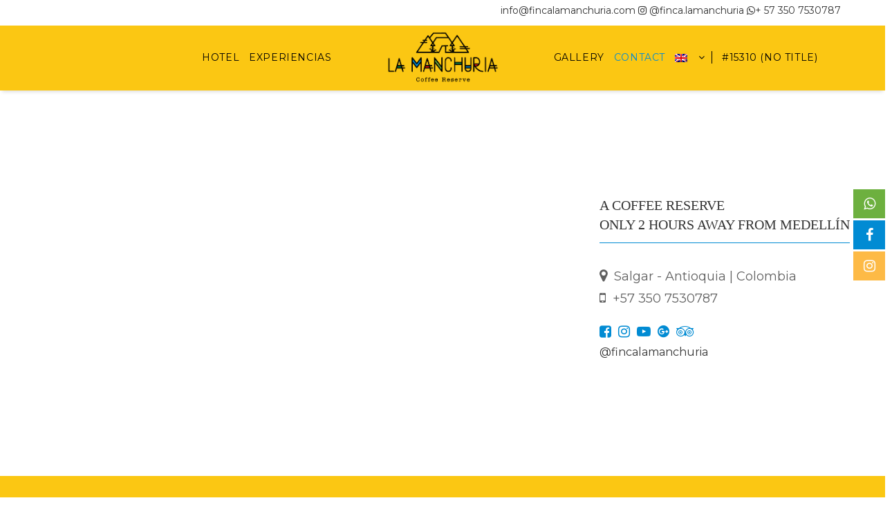

--- FILE ---
content_type: text/html; charset=UTF-8
request_url: https://fincalamanchuria.com/en/contacto/
body_size: 12251
content:
<!DOCTYPE html><html class="html" lang="en-US" prefix="og: https://ogp.me/ns#"><head><meta charset="UTF-8"><link rel="stylesheet" media="print" onload="this.onload=null;this.media='all';" id="ao_optimized_gfonts" href="https://fonts.googleapis.com/css?family=Glegoo%3A400%2C700%7CMontserrat%3A100%2C200%2C300%2C400%2C500%2C600%2C700%2C800%2C900%2C100i%2C200i%2C300i%2C400i%2C500i%2C600i%2C700i%2C800i%2C900i&amp;display=swap"><link rel="profile" href="https://gmpg.org/xfn/11">  <script data-cfasync="false" data-pagespeed-no-defer>var gtm4wp_datalayer_name = "dataLayer";
	var dataLayer = dataLayer || [];</script> <script>window._wca = window._wca || [];</script> <meta name="viewport" content="width=device-width, initial-scale=1"><link media="all" href="https://fincalamanchuria.com/wp-content/cache/autoptimize/css/autoptimize_867d5e95be572bd2f07fcd65f001aceb.css" rel="stylesheet"><title>Finca La Manchuria &ndash; Contacto</title><meta name="description" content="Contáctanos y encuéntranos con un mapa y una guía a descargar con todas las informaciones necesarias."/><meta name="robots" content="follow, index, max-snippet:-1, max-video-preview:-1, max-image-preview:large"/><link rel="canonical" href="https://fincalamanchuria.com/en/contacto/" /><meta property="og:locale" content="en_US" /><meta property="og:type" content="article" /><meta property="og:title" content="Finca La Manchuria &ndash; Contacto" /><meta property="og:description" content="Contáctanos y encuéntranos con un mapa y una guía a descargar con todas las informaciones necesarias." /><meta property="og:url" content="https://fincalamanchuria.com/en/contacto/" /><meta property="og:site_name" content="Finca La Manchuria" /><meta property="article:publisher" content="https://www.facebook.com/LaManchuria.CoffeeReserve/" /><meta property="og:updated_time" content="2020-07-26T02:49:24-05:00" /><meta property="og:image" content="https://i0.wp.com/fincalamanchuria.com/wp-content/uploads/2019/11/Logo_3.png" /><meta property="og:image:secure_url" content="https://i0.wp.com/fincalamanchuria.com/wp-content/uploads/2019/11/Logo_3.png" /><meta property="og:image:width" content="811" /><meta property="og:image:height" content="438" /><meta property="og:image:alt" content="Logo Finca la manchuria" /><meta property="og:image:type" content="image/png" /><meta property="article:published_time" content="2019-09-25T20:35:30-05:00" /><meta property="article:modified_time" content="2020-07-26T02:49:24-05:00" /><meta name="twitter:card" content="summary_large_image" /><meta name="twitter:title" content="Finca La Manchuria &ndash; Contacto" /><meta name="twitter:description" content="Contáctanos y encuéntranos con un mapa y una guía a descargar con todas las informaciones necesarias." /><meta name="twitter:image" content="https://i0.wp.com/fincalamanchuria.com/wp-content/uploads/2019/11/Logo_3.png" /><meta name="twitter:label1" content="Time to read" /><meta name="twitter:data1" content="Less than a minute" /> <script type="application/ld+json" class="rank-math-schema">{"@context":"https://schema.org","@graph":[{"@type":"Place","@id":"https://fincalamanchuria.com/en/#place","geo":{"@type":"GeoCoordinates","latitude":"5.945854","longitude":" -75.980209"},"hasMap":"https://www.google.com/maps/search/?api=1&amp;query=5.945854, -75.980209","address":{"@type":"PostalAddress","streetAddress":"Vereda La Humareda","addressLocality":"Salgar","addressRegion":"Antioquia","postalCode":"056740","addressCountry":"Colombia"}},{"@type":["Hotel","Organization"],"@id":"https://fincalamanchuria.com/en/#organization","name":"Finca La Manchuria","url":"https://fincalamanchuria.com","sameAs":["https://www.facebook.com/LaManchuria.CoffeeReserve/"],"email":"info@fincalamanchuria.com","address":{"@type":"PostalAddress","streetAddress":"Vereda La Humareda","addressLocality":"Salgar","addressRegion":"Antioquia","postalCode":"056740","addressCountry":"Colombia"},"logo":{"@type":"ImageObject","@id":"https://fincalamanchuria.com/en/#logo","url":"https://fincalamanchuria.com/wp-content/uploads/2019/09/icono.png","contentUrl":"https://fincalamanchuria.com/wp-content/uploads/2019/09/icono.png","caption":"Finca La Manchuria","inLanguage":"en-US","width":"367","height":"173"},"priceRange":"$$","openingHours":["Monday,Tuesday,Wednesday,Thursday,Friday,Saturday,Sunday 06:00-22:00"],"location":{"@id":"https://fincalamanchuria.com/en/#place"},"image":{"@id":"https://fincalamanchuria.com/en/#logo"},"telephone":"+57-350-7530787"},{"@type":"WebSite","@id":"https://fincalamanchuria.com/en/#website","url":"https://fincalamanchuria.com/en","name":"Finca La Manchuria","publisher":{"@id":"https://fincalamanchuria.com/en/#organization"},"inLanguage":"en-US"},{"@type":"ImageObject","@id":"https://i0.wp.com/fincalamanchuria.com/wp-content/uploads/2019/11/Logo_3.png?fit=811%2C438&amp;ssl=1","url":"https://i0.wp.com/fincalamanchuria.com/wp-content/uploads/2019/11/Logo_3.png?fit=811%2C438&amp;ssl=1","width":"811","height":"438","caption":"Logo Finca la manchuria","inLanguage":"en-US"},{"@type":"AboutPage","@id":"https://fincalamanchuria.com/en/contacto/#webpage","url":"https://fincalamanchuria.com/en/contacto/","name":"Finca La Manchuria &ndash; Contacto","datePublished":"2019-09-25T20:35:30-05:00","dateModified":"2020-07-26T02:49:24-05:00","isPartOf":{"@id":"https://fincalamanchuria.com/en/#website"},"primaryImageOfPage":{"@id":"https://i0.wp.com/fincalamanchuria.com/wp-content/uploads/2019/11/Logo_3.png?fit=811%2C438&amp;ssl=1"},"inLanguage":"en-US"},{"@type":"Article","headline":"Contacto","datePublished":"2019-09-25T20:35:30-05:00","dateModified":"2020-07-26T02:49:24-05:00","author":{"@type":"Person","name":"Admin.LaManchuria"},"description":"Cont\u00e1ctanos y encu\u00e9ntranos con un mapa y una gu\u00eda a descargar con todas las informaciones necesarias.","name":"Contacto","@id":"https://fincalamanchuria.com/en/contacto/#schema-32430","isPartOf":{"@id":"https://fincalamanchuria.com/en/contacto/#webpage"},"publisher":{"@id":"https://fincalamanchuria.com/en/#organization"},"image":{"@id":"https://i0.wp.com/fincalamanchuria.com/wp-content/uploads/2019/11/Logo_3.png?fit=811%2C438&amp;ssl=1"},"inLanguage":"en-US","mainEntityOfPage":{"@id":"https://fincalamanchuria.com/en/contacto/#webpage"}}]}</script> <link rel='dns-prefetch' href='//stats.wp.com' /><link rel='dns-prefetch' href='//stackpath.bootstrapcdn.com' /><link rel='dns-prefetch' href='//ajax.googleapis.com' /><link rel='dns-prefetch' href='//i0.wp.com' /><link rel='dns-prefetch' href='//c0.wp.com' /><link href='https://fonts.gstatic.com' crossorigin='anonymous' rel='preconnect' /><link rel="alternate" type="application/rss+xml" title="Finca La Manchuria &raquo; Feed" href="https://fincalamanchuria.com/en/feed/" /><link rel="alternate" type="application/rss+xml" title="Finca La Manchuria &raquo; Comments Feed" href="https://fincalamanchuria.com/en/comments/feed/" /> <script type="text/javascript">window._wpemojiSettings = {"baseUrl":"https:\/\/s.w.org\/images\/core\/emoji\/14.0.0\/72x72\/","ext":".png","svgUrl":"https:\/\/s.w.org\/images\/core\/emoji\/14.0.0\/svg\/","svgExt":".svg","source":{"concatemoji":"https:\/\/fincalamanchuria.com\/wp-includes\/js\/wp-emoji-release.min.js?ver=6.2"}};
/*! This file is auto-generated */
!function(e,a,t){var n,r,o,i=a.createElement("canvas"),p=i.getContext&&i.getContext("2d");function s(e,t){p.clearRect(0,0,i.width,i.height),p.fillText(e,0,0);e=i.toDataURL();return p.clearRect(0,0,i.width,i.height),p.fillText(t,0,0),e===i.toDataURL()}function c(e){var t=a.createElement("script");t.src=e,t.defer=t.type="text/javascript",a.getElementsByTagName("head")[0].appendChild(t)}for(o=Array("flag","emoji"),t.supports={everything:!0,everythingExceptFlag:!0},r=0;r<o.length;r++)t.supports[o[r]]=function(e){if(p&&p.fillText)switch(p.textBaseline="top",p.font="600 32px Arial",e){case"flag":return s("\ud83c\udff3\ufe0f\u200d\u26a7\ufe0f","\ud83c\udff3\ufe0f\u200b\u26a7\ufe0f")?!1:!s("\ud83c\uddfa\ud83c\uddf3","\ud83c\uddfa\u200b\ud83c\uddf3")&&!s("\ud83c\udff4\udb40\udc67\udb40\udc62\udb40\udc65\udb40\udc6e\udb40\udc67\udb40\udc7f","\ud83c\udff4\u200b\udb40\udc67\u200b\udb40\udc62\u200b\udb40\udc65\u200b\udb40\udc6e\u200b\udb40\udc67\u200b\udb40\udc7f");case"emoji":return!s("\ud83e\udef1\ud83c\udffb\u200d\ud83e\udef2\ud83c\udfff","\ud83e\udef1\ud83c\udffb\u200b\ud83e\udef2\ud83c\udfff")}return!1}(o[r]),t.supports.everything=t.supports.everything&&t.supports[o[r]],"flag"!==o[r]&&(t.supports.everythingExceptFlag=t.supports.everythingExceptFlag&&t.supports[o[r]]);t.supports.everythingExceptFlag=t.supports.everythingExceptFlag&&!t.supports.flag,t.DOMReady=!1,t.readyCallback=function(){t.DOMReady=!0},t.supports.everything||(n=function(){t.readyCallback()},a.addEventListener?(a.addEventListener("DOMContentLoaded",n,!1),e.addEventListener("load",n,!1)):(e.attachEvent("onload",n),a.attachEvent("onreadystatechange",function(){"complete"===a.readyState&&t.readyCallback()})),(e=t.source||{}).concatemoji?c(e.concatemoji):e.wpemoji&&e.twemoji&&(c(e.twemoji),c(e.wpemoji)))}(window,document,window._wpemojiSettings);</script> <link rel='stylesheet' id='awesome-font-css' href='https://stackpath.bootstrapcdn.com/font-awesome/4.7.0/css/font-awesome.min.css?ver=6.2' type='text/css' media='all' /><link rel='stylesheet' id='datepicker-style-css' href='https://ajax.googleapis.com/ajax/libs/jqueryui/1.10.4/themes/smoothness/jquery-ui.css?ver=6.2' type='text/css' media='all' /><link rel='stylesheet' id='popup-maker-site-css' href='https://fincalamanchuria.com/wp-content/cache/autoptimize/css/autoptimize_single_a9d17ebd86220c994f7cdbb07eba6446.css?generated=1750440562&#038;ver=1.20.5' type='text/css' media='all' /> <script type='text/javascript' src='https://fincalamanchuria.com/wp-includes/js/jquery/jquery.min.js?ver=3.6.3' id='jquery-core-js'></script> <script defer type='text/javascript' src='https://stats.wp.com/s-202549.js' id='woocommerce-analytics-js'></script> <script type='text/javascript' id='ai-js-js-extra'>var MyAjax = {"ajaxurl":"https:\/\/fincalamanchuria.com\/wp-admin\/admin-ajax.php","security":"a590335422"};</script> <link rel="https://api.w.org/" href="https://fincalamanchuria.com/en/wp-json/" /><link rel="alternate" type="application/json" href="https://fincalamanchuria.com/en/wp-json/wp/v2/pages/144" /><link rel="EditURI" type="application/rsd+xml" title="RSD" href="https://fincalamanchuria.com/xmlrpc.php?rsd" /><link rel="wlwmanifest" type="application/wlwmanifest+xml" href="https://fincalamanchuria.com/wp-includes/wlwmanifest.xml" /><meta name="generator" content="WordPress 6.2" /><meta name="generator" content="WooCommerce 7.5.1" /><link rel='shortlink' href='https://fincalamanchuria.com/en/?p=144' /><link rel="alternate" type="application/json+oembed" href="https://fincalamanchuria.com/en/wp-json/oembed/1.0/embed?url=https%3A%2F%2Ffincalamanchuria.com%2Fen%2Fcontacto%2F" /><link rel="alternate" type="text/xml+oembed" href="https://fincalamanchuria.com/en/wp-json/oembed/1.0/embed?url=https%3A%2F%2Ffincalamanchuria.com%2Fen%2Fcontacto%2F&#038;format=xml" />  <script>(function(w,d,s,l,i){w[l]=w[l]||[];w[l].push({'gtm.start':
new Date().getTime(),event:'gtm.js'});var f=d.getElementsByTagName(s)[0],
j=d.createElement(s),dl=l!='dataLayer'?'&l='+l:'';j.async=true;j.src=
'https://www.googletagmanager.com/gtm.js?id='+i+dl;f.parentNode.insertBefore(j,f);
})(window,document,'script','dataLayer','GTM-WPNW453F');</script> <link rel="alternate" hreflang="x-default" href="https://fincalamanchuria.com/contacto/"/><link rel="alternate" hreflang="es-co" href="https://fincalamanchuria.com/contacto/"/><link rel="alternate" hreflang="en-us" href="https://fincalamanchuria.com/en/contacto/"/><link rel="alternate" hreflang="fr-fr" href="https://fincalamanchuria.com/fr/contacto/"/>  <script data-cfasync="false" data-pagespeed-no-defer>var dataLayer_content = {"pagePostType":"page","pagePostType2":"single-page","pagePostAuthor":"Jairo Tobon"};
	dataLayer.push( dataLayer_content );</script> <script data-cfasync="false" data-pagespeed-no-defer>(function(w,d,s,l,i){w[l]=w[l]||[];w[l].push({'gtm.start':
new Date().getTime(),event:'gtm.js'});var f=d.getElementsByTagName(s)[0],
j=d.createElement(s),dl=l!='dataLayer'?'&l='+l:'';j.async=true;j.src=
'//www.googletagmanager.com/gtm.js?id='+i+dl;f.parentNode.insertBefore(j,f);
})(window,document,'script','dataLayer','GTM-NP2FWFN');</script>  <noscript><style>.woocommerce-product-gallery{ opacity: 1 !important; }</style></noscript><link rel="icon" href="https://i0.wp.com/fincalamanchuria.com/wp-content/uploads/2019/09/favicon.png?fit=32%2C14&#038;ssl=1" sizes="32x32" /><link rel="icon" href="https://i0.wp.com/fincalamanchuria.com/wp-content/uploads/2019/09/favicon.png?fit=192%2C84&#038;ssl=1" sizes="192x192" /><link rel="apple-touch-icon" href="https://i0.wp.com/fincalamanchuria.com/wp-content/uploads/2019/09/favicon.png?fit=180%2C79&#038;ssl=1" /><meta name="msapplication-TileImage" content="https://i0.wp.com/fincalamanchuria.com/wp-content/uploads/2019/09/favicon.png?fit=200%2C88&#038;ssl=1" /></head><body data-rsssl=1 class="page-template page-template-templates page-template-contacto page-template-templatescontacto-php page page-id-144 wp-custom-logo wp-embed-responsive theme-oceanwp woocommerce-no-js language-en oceanwp-theme fullscreen-mobile content-full-width content-max-width has-topbar page-with-background-title page-header-disabled has-breadcrumbs has-grid-list account-original-style" itemscope="itemscope" itemtype="https://schema.org/WebPage"> <noscript><iframe src="https://www.googletagmanager.com/ns.html?id=GTM-WPNW453F"
height="0" width="0" style="display:none;visibility:hidden"></iframe></noscript> <svg xmlns="http://www.w3.org/2000/svg" viewBox="0 0 0 0" width="0" height="0" focusable="false" role="none" style="visibility: hidden; position: absolute; left: -9999px; overflow: hidden;" ><defs><filter id="wp-duotone-dark-grayscale"><feColorMatrix color-interpolation-filters="sRGB" type="matrix" values=" .299 .587 .114 0 0 .299 .587 .114 0 0 .299 .587 .114 0 0 .299 .587 .114 0 0 " /><feComponentTransfer color-interpolation-filters="sRGB" ><feFuncR type="table" tableValues="0 0.49803921568627" /><feFuncG type="table" tableValues="0 0.49803921568627" /><feFuncB type="table" tableValues="0 0.49803921568627" /><feFuncA type="table" tableValues="1 1" /></feComponentTransfer><feComposite in2="SourceGraphic" operator="in" /></filter></defs></svg><svg xmlns="http://www.w3.org/2000/svg" viewBox="0 0 0 0" width="0" height="0" focusable="false" role="none" style="visibility: hidden; position: absolute; left: -9999px; overflow: hidden;" ><defs><filter id="wp-duotone-grayscale"><feColorMatrix color-interpolation-filters="sRGB" type="matrix" values=" .299 .587 .114 0 0 .299 .587 .114 0 0 .299 .587 .114 0 0 .299 .587 .114 0 0 " /><feComponentTransfer color-interpolation-filters="sRGB" ><feFuncR type="table" tableValues="0 1" /><feFuncG type="table" tableValues="0 1" /><feFuncB type="table" tableValues="0 1" /><feFuncA type="table" tableValues="1 1" /></feComponentTransfer><feComposite in2="SourceGraphic" operator="in" /></filter></defs></svg><svg xmlns="http://www.w3.org/2000/svg" viewBox="0 0 0 0" width="0" height="0" focusable="false" role="none" style="visibility: hidden; position: absolute; left: -9999px; overflow: hidden;" ><defs><filter id="wp-duotone-purple-yellow"><feColorMatrix color-interpolation-filters="sRGB" type="matrix" values=" .299 .587 .114 0 0 .299 .587 .114 0 0 .299 .587 .114 0 0 .299 .587 .114 0 0 " /><feComponentTransfer color-interpolation-filters="sRGB" ><feFuncR type="table" tableValues="0.54901960784314 0.98823529411765" /><feFuncG type="table" tableValues="0 1" /><feFuncB type="table" tableValues="0.71764705882353 0.25490196078431" /><feFuncA type="table" tableValues="1 1" /></feComponentTransfer><feComposite in2="SourceGraphic" operator="in" /></filter></defs></svg><svg xmlns="http://www.w3.org/2000/svg" viewBox="0 0 0 0" width="0" height="0" focusable="false" role="none" style="visibility: hidden; position: absolute; left: -9999px; overflow: hidden;" ><defs><filter id="wp-duotone-blue-red"><feColorMatrix color-interpolation-filters="sRGB" type="matrix" values=" .299 .587 .114 0 0 .299 .587 .114 0 0 .299 .587 .114 0 0 .299 .587 .114 0 0 " /><feComponentTransfer color-interpolation-filters="sRGB" ><feFuncR type="table" tableValues="0 1" /><feFuncG type="table" tableValues="0 0.27843137254902" /><feFuncB type="table" tableValues="0.5921568627451 0.27843137254902" /><feFuncA type="table" tableValues="1 1" /></feComponentTransfer><feComposite in2="SourceGraphic" operator="in" /></filter></defs></svg><svg xmlns="http://www.w3.org/2000/svg" viewBox="0 0 0 0" width="0" height="0" focusable="false" role="none" style="visibility: hidden; position: absolute; left: -9999px; overflow: hidden;" ><defs><filter id="wp-duotone-midnight"><feColorMatrix color-interpolation-filters="sRGB" type="matrix" values=" .299 .587 .114 0 0 .299 .587 .114 0 0 .299 .587 .114 0 0 .299 .587 .114 0 0 " /><feComponentTransfer color-interpolation-filters="sRGB" ><feFuncR type="table" tableValues="0 0" /><feFuncG type="table" tableValues="0 0.64705882352941" /><feFuncB type="table" tableValues="0 1" /><feFuncA type="table" tableValues="1 1" /></feComponentTransfer><feComposite in2="SourceGraphic" operator="in" /></filter></defs></svg><svg xmlns="http://www.w3.org/2000/svg" viewBox="0 0 0 0" width="0" height="0" focusable="false" role="none" style="visibility: hidden; position: absolute; left: -9999px; overflow: hidden;" ><defs><filter id="wp-duotone-magenta-yellow"><feColorMatrix color-interpolation-filters="sRGB" type="matrix" values=" .299 .587 .114 0 0 .299 .587 .114 0 0 .299 .587 .114 0 0 .299 .587 .114 0 0 " /><feComponentTransfer color-interpolation-filters="sRGB" ><feFuncR type="table" tableValues="0.78039215686275 1" /><feFuncG type="table" tableValues="0 0.94901960784314" /><feFuncB type="table" tableValues="0.35294117647059 0.47058823529412" /><feFuncA type="table" tableValues="1 1" /></feComponentTransfer><feComposite in2="SourceGraphic" operator="in" /></filter></defs></svg><svg xmlns="http://www.w3.org/2000/svg" viewBox="0 0 0 0" width="0" height="0" focusable="false" role="none" style="visibility: hidden; position: absolute; left: -9999px; overflow: hidden;" ><defs><filter id="wp-duotone-purple-green"><feColorMatrix color-interpolation-filters="sRGB" type="matrix" values=" .299 .587 .114 0 0 .299 .587 .114 0 0 .299 .587 .114 0 0 .299 .587 .114 0 0 " /><feComponentTransfer color-interpolation-filters="sRGB" ><feFuncR type="table" tableValues="0.65098039215686 0.40392156862745" /><feFuncG type="table" tableValues="0 1" /><feFuncB type="table" tableValues="0.44705882352941 0.4" /><feFuncA type="table" tableValues="1 1" /></feComponentTransfer><feComposite in2="SourceGraphic" operator="in" /></filter></defs></svg><svg xmlns="http://www.w3.org/2000/svg" viewBox="0 0 0 0" width="0" height="0" focusable="false" role="none" style="visibility: hidden; position: absolute; left: -9999px; overflow: hidden;" ><defs><filter id="wp-duotone-blue-orange"><feColorMatrix color-interpolation-filters="sRGB" type="matrix" values=" .299 .587 .114 0 0 .299 .587 .114 0 0 .299 .587 .114 0 0 .299 .587 .114 0 0 " /><feComponentTransfer color-interpolation-filters="sRGB" ><feFuncR type="table" tableValues="0.098039215686275 1" /><feFuncG type="table" tableValues="0 0.66274509803922" /><feFuncB type="table" tableValues="0.84705882352941 0.41960784313725" /><feFuncA type="table" tableValues="1 1" /></feComponentTransfer><feComposite in2="SourceGraphic" operator="in" /></filter></defs></svg><div id="outer-wrap" class="site clr"> <a class="skip-link screen-reader-text" href="#main">Skip to content</a><div id="wrap" class="clr"><div id="top-bar-wrap" class="clr"><div id="top-bar" class="clr container"><div id="top-bar-inner" class="clr"><div id="top-bar-content" class="clr has-content top-bar-right"> <span class="topbar-content"><div class="contenido-top"><a href="mailto:info@fincalamanchuria.com">info@fincalamanchuria.com</a> <a href="https://www.instagram.com/fincalamanchuria/" target="_blank"> <i class="fa fa-instagram"></i> @finca.lamanchuria </a> <a href="https://api.whatsapp.com/send?phone=573507530787&amp;text=Hola,%20quiero%20hacer%20una%20reserva%20en%20La%20Manchuria,%20me%20das%20m%C3%A1s%20informaci%C3%B3n%20porfa." target="_blank"><i class="fa fa-whatsapp"></i>+ 57 350 7530787</a></div> </span></div></div></div></div><header id="site-header" class="center-header clr" data-height="93" itemscope="itemscope" itemtype="https://schema.org/WPHeader" role="banner"><div id="site-header-inner" class="clr closer"><div id="site-logo" class="clr" itemscope itemtype="https://schema.org/Brand" ><div id="site-logo-inner" class="clr"> <a href="https://fincalamanchuria.com/en/" class="custom-logo-link" rel="home"><img width="367" height="173" src="https://i0.wp.com/fincalamanchuria.com/wp-content/uploads/2019/09/icono.png?fit=367%2C173&amp;ssl=1" class="custom-logo" alt="Finca La Manchuria" decoding="async" srcset="https://i0.wp.com/fincalamanchuria.com/wp-content/uploads/2019/09/icono.png?w=367&amp;ssl=1 367w, https://i0.wp.com/fincalamanchuria.com/wp-content/uploads/2019/09/icono.png?resize=300%2C141&amp;ssl=1 300w" sizes="(max-width: 367px) 100vw, 367px" /></a></div></div><div id="site-navigation-wrap" class="clr"><nav id="site-navigation" class="navigation main-navigation clr" itemscope="itemscope" itemtype="https://schema.org/SiteNavigationElement" role="navigation"><ul class="left-menu main-menu dropdown-menu sf-menu clr"><li id="menu-item-193" class="menu-item menu-item-type-post_type menu-item-object-page menu-item-193"><a href="https://fincalamanchuria.com/en/planes-habitaciones/" class="menu-link"><span class="text-wrap">HOTEL</span></a></li><li id="menu-item-16415" class="menu-item menu-item-type-post_type menu-item-object-page menu-item-16415"><a href="https://fincalamanchuria.com/en/experiencias/" class="menu-link"><span class="text-wrap">experiencias</span></a></li></ul><div class="middle-site-logo clr"> <a href="https://fincalamanchuria.com/en/" class="custom-logo-link" rel="home"><img width="367" height="173" src="https://i0.wp.com/fincalamanchuria.com/wp-content/uploads/2019/09/icono.png?fit=367%2C173&amp;ssl=1" class="custom-logo" alt="Finca La Manchuria" decoding="async" srcset="https://i0.wp.com/fincalamanchuria.com/wp-content/uploads/2019/09/icono.png?w=367&amp;ssl=1 367w, https://i0.wp.com/fincalamanchuria.com/wp-content/uploads/2019/09/icono.png?resize=300%2C141&amp;ssl=1 300w" sizes="(max-width: 367px) 100vw, 367px" /></a></div><ul class="right-menu main-menu dropdown-menu sf-menu clr"><li id="menu-item-2348" class="menu-item menu-item-type-post_type menu-item-object-page menu-item-2348"><a href="https://fincalamanchuria.com/en/galeria/" class="menu-link"><span class="text-wrap">GALLERY</span></a></li><li id="menu-item-483" class="menu-item menu-item-type-post_type menu-item-object-page current-menu-item page_item page-item-144 current_page_item menu-item-483"><a href="https://fincalamanchuria.com/en/contacto/" class="menu-link"><span class="text-wrap">CONTACT</span></a></li><li id="menu-item-language-en" class="wpm-languages menu-item menu-item-type-custom menu-item-object-custom active-language menu-item-has-children dropdown menu-item-language-en"><a href="#" class="menu-link"><span class="text-wrap"><img src="https://fincalamanchuria.com/wp-content/plugins/wp-multilang/flags/uk.png" alt="EN"> <span class="nav-arrow fa fa-angle-down"></span></span></a><ul class="sub-menu"><li id="menu-item-language-es" class="wpm-languages menu-item menu-item-type-custom menu-item-object-custom menu-item-language-es"><a href="https://fincalamanchuria.com/contacto/" class="menu-link"><span class="text-wrap"><img src="https://fincalamanchuria.com/wp-content/plugins/wp-multilang/flags/co.png" alt="ES"></span></a></li><li id="menu-item-language-fr" class="wpm-languages menu-item menu-item-type-custom menu-item-object-custom menu-item-language-fr"><a href="https://fincalamanchuria.com/fr/contacto/" class="menu-link"><span class="text-wrap"><img src="https://fincalamanchuria.com/wp-content/plugins/wp-multilang/flags/fr.png" alt="FR"></span></a></li></ul></li><li id="menu-item-15310" class="menu-item menu-item-type-custom menu-item-object-custom menu-item-15310"><a href="https://fincalamanchuria.com/en/reservas/" class="menu-link"><span class="text-wrap">#15310 (no title)</span></a></li><li class="woo-menu-icon wcmenucart-toggle-drop_down toggle-cart-widget"> <a href="https://fincalamanchuria.com/en/experiencias-cafeteras/" class="wcmenucart wcmenucart-hide"> <span class="wcmenucart-count"><i class="icon-handbag" aria-hidden="true"></i></span> </a><div class="current-shop-items-dropdown owp-mini-cart clr"><div class="current-shop-items-inner clr"><div class="widget woocommerce widget_shopping_cart"><div class="widget_shopping_cart_content"></div></div></div></div></li></ul></nav></div><div class="oceanwp-mobile-menu-icon clr mobile-right"> <a href="https://fincalamanchuria.com/en/experiencias-cafeteras/" class="wcmenucart wcmenucart-hide"> <span class="wcmenucart-count"><i class="icon-handbag" aria-hidden="true"></i></span> </a> <a href="javascript:void(0)" class="mobile-menu"  aria-label="Mobile Menu"><div class="hamburger hamburger--3dx-r" aria-expanded="false"><div class="hamburger-box"><div class="hamburger-inner"></div></div></div> <span class="oceanwp-text">Menu</span> <span class="oceanwp-close-text">Close</span> </a></div></div></header><main id="main" class="site-main clr"  role="main"><div id="mapa" class="clr"><div class="oceanwp-row clr"><section class="span_1_of_2 col col-2 col-parte1"> <iframe src=https://www.google.com/maps/embed?pb=!1m18!1m12!1m3!1d3823.8370532210083!2d-75.98239728533927!3d5.94584329569294!2m3!1f0!2f0!3f0!3m2!1i1024!2i768!4f13.1!3m3!1m2!1s0x8e46697b04bed523%3A0x3bf86ffaea6fb755!2sFinca%20La%20Manchuria!5e1!3m2!1sfr!2sco!4v1574722584235!5m2!1sfr!2sco width="100%" height="550" frameborder="0" style="border:0;" allowfullscreen=""></iframe></section><section class="span_1_of_2 col col-2 col-parte2"><div class="contenido-texto-contacto"><h2>A COFFEE RESERVE <br> ONLY 2 HOURS AWAY FROM MEDELLÍN</h2><p> <a><i class="fa fa-map-marker"></i>Salgar - Antioquia | Colombia</a> <br> <a href=""><i class="fa fa-mobile-phone"></i>+57 350 7530787</a></p><ul class="redes-contact"><li><a href="https://www.facebook.com/LaManchuria.CoffeeReserve/" target="_blank"><i class="fa fa-facebook-square"></i></a></li><li><a href="https://www.instagram.com/fincalamanchuria" target="_blank"><i class="fa fa-instagram"></i></a></li><li><a href="" target="_blank"><i class="fa fa-youtube-play"></i></a></li><li><a href="https://www.google.com/travel/hotels/entity/CgoI1e6-067_m_w7EAE/reviews?g2lb=2502548%2C4258168%2C4260007%2C4270442%2C4274032%2C4291318%2C4305595%2C4306835%2C4308216%2C4317915%2C4322164%2C4326762%2C4328159%2C4329288%2C4330113%2C4341278%2C4347918%2C4354450%2C4359656%2C4270859%2C4284970%2C4291517%2C4316256%2C4356900&hl=fr&gl=co&un=1&rp=ENXuvtOu_5v8OzgCQABIAQ&ictx=1&sa=X&utm_campaign=sharing&utm_medium=link&utm_source=htls&hrf=IgNDT1AqFgoHCOQPEAMYDRIHCOQPEAMYDhgBKACCASUweDhlNDY2OTdiMDRiZWQ1MjM6MHgzYmY4NmZmYWVhNmZiNzU1mgEnGiUweDhlNDY2OTdiMDRiZWQ1MjM6MHgzYmY4NmZmYWVhNmZiNzU1" target="_blank"><i class="fa fa-google-plus-official"></i></a></li><li><a href="https://www.tripadvisor.com/Hotel_Review-g15036335-d19531438-Reviews-Finca_La_Manchuria-Salgar_Antioquia_Department.html" target="_blank"><i class="fa fa-tripadvisor"></i></a></li></ul> <a href="https://www.instagram.com/fincalamanchuria/" target="_blank"><p>@fincalamanchuria</p> </a></div></section></div></div><div id="como-llegar"><h2>HOW TO GET THERE?</h2><div class="contenedor-general-comollegar"><div class="contenedor-comollegar "> <img src="https://fincalamanchuria.com/wp-content/uploads/2020/06/car-4-48.png" alt=""><h4>BY CAR</h4><p> Park your car for Free and Securely in our parking</p></div><div class="contenedor-comollegar  "> <img src="https://fincalamanchuria.com/wp-content/uploads/2020/06/taxi-48.png" alt=""><h4>BY PRIVATE TRANSPORTATION</h4><p>We offer a private service from Medellin or anywhere in Antioquia</p></div><div class="contenedor-comollegar  "> <img src="https://fincalamanchuria.com/wp-content/uploads/2020/06/bus-48.png" alt=""><h4>BY BUS</h4><p>From the south terminal of Medellin, directly to Salgar with "Transportes Salgar"</p></div><div class="contenedor-comollegar  "> <img src="https://fincalamanchuria.com/wp-content/uploads/2020/06/helicopter-48.png" alt=""><h4>BY HELICOPTER</h4><p>You can fly to us from Medellin EOH airport, 25 min flight!</p></div></div></div><div class="btn-comollegar"> <a href="https://fincalamanchuria.com/wp-content/uploads/2020/06/Vía-Trocal-del-café-Cómo-llegar-a-La-Manchuria-compressed.pdf    " target="_blank">PDF GUIDE</a></div><div id="contacto" class="clr" style="margin-top: -9px;"><div class="oceanwp-row clr"><div class="container"><section class="span_1_of_2 col col-2 center"></section><section class="span_1_of_2 col col-2 center"><section class="contenedor-formulario"><h2>CONTACT US</h2><p class="wpcf7-contact-form-not-found"><strong>Error:</strong> Contact form not found.</p></section></section></div></div></div><div id="frase-final" class="clr"
 style="background-image: url(https://fincalamanchuria.com/wp-content/themes/Manchuria/imagenes/fondo-contacto.jpg"><div class="oceanwp-row clr "><div class="container"><section class="span_1_of_1 col col-1"><div class="contenido-frase-final"><h2>CELEBRATE YOUR MOST SPECIAL EVENTS</h2><h3>AT FINCA LA MANCHURIA</h3> <span class="icon-decoracion-frase"><img
 src="https://fincalamanchuria.com/wp-content/themes/Manchuria/imagenes/decoracion-blanca.svg">"></span><p class="texto-frase ">WEDDINGS <span></span> FAMILY MEETINGS <span></span> SEMINARS <br> BUSINESS
 MEETINGS <span></span> SUMMER CAMPS</p> <a class="btn-frase-final trigger_popup">CONTACT US</a></div></section></div></div></div></div></div><div class="float-buttons-social"> <a href="https://api.whatsapp.com/send?phone=573507530787&text=Hola,%20quiero%20hacer%20una%20reserva%20en%20La%20Manchuria,%20me%20das%20m%C3%A1s%20informaci%C3%B3n%20porfa."><i class="fa fa-whatsapp footer-s" aria-hidden="true"></i></a> <a href="https://www.facebook.com/LaManchuria.CoffeeReserve/" target="_blank"><i class="fa fa-facebook footer-2" aria-hidden="true"></i></a> <a href="https://www.instagram.com/fincalamanchuria/" target="_blank"><i class="fa fa-instagram footer-3" aria-hidden="true"></i></a></div></main><footer id="footer" class="site-footer" itemscope="itemscope" itemtype="https://schema.org/WPFooter"><div id="footer-inner" class="clr"><div id="footer-widgets" class="oceanwp-row clr"><section class="span_1_of_1 col col-1 center"> <img src="https://fincalamanchuria.com/wp-content/themes/Manchuria/imagenes/footer-logo.svg" class="logo-footer"></section><div class="footer-widgets-inner container"><div class="footer-box span_1_of_4 col col-1"><div id="custom_html-3" class="widget_text widget-odd widget-last widget-first widget-1 center footer-widget widget_custom_html clr"><div class="textwidget custom-html-widget"><a href="mailto:info@fincalamanchuria.com" target="_blank" rel="noopener"><i class="fa fa-envelope"></i>info@fincalamanchuria.com</a> <a href="https://api.whatsapp.com/send?phone=573507530787&text=Hola,%20quiero%20hacer%20una%20reserva%20en%20La%20Manchuria,%20me%20das%20m%C3%A1s%20informaci%C3%B3n%20porfa." target="_blank" rel="noopener"><i class="fa fa-whatsapp"></i>+57 350 753 0787</a></div></div></div><div class="footer-box span_1_of_4 col col-2"><div id="custom_html-4" class="widget_text widget-odd widget-last widget-first widget-1 center footer-widget widget_custom_html clr"><div class="textwidget custom-html-widget"><a href="https://www.instagram.com/fincalamanchuria/?hl=es-la" target="_blank" rel="noopener"><i class="fa fa-instagram"></i>@finca.lamanchuria</a> <a href="https://www.facebook.com/LaManchuria.CoffeeReserve/" target="_blank" rel="noopener"><i class="fa fa-facebook"></i>@LaManchuria.CoffeeReserve</a></div></div></div><div class="footer-box span_1_of_4 col col-3 "><div id="custom_html-8" class="widget_text widget-odd widget-last widget-first widget-1 center footer-widget widget_custom_html clr"><div class="textwidget custom-html-widget"><a href="https://fincalamanchuria.com/terminos-condiciones/" target="_blank" rel="noopener"><i class="fa fa-legal"></i>Términos y Condiciones</a><br> <a href="https://fincalamanchuria.com/politica-proteccion-datos/" target="_blank" rel="noopener">Política De Protección De Datos</a><br> <a href="https://fincalamanchuria.com/politica-de-cookies/" target="_blank" rel="noopener">Política De Cookies</a><br> <a href="https://fincalamanchuria.com/politicas-mascotas/" target="_blank" rel="noopener">Política Pet Friendly</a><br></div></div></div><div class="footer-box span_1_of_4 col col-4"><div id="media_image-2" class="widget-odd widget-last widget-first widget-1 footer-widget widget_media_image clr"><img width="100" height="100" src="https://i0.wp.com/fincalamanchuria.com/wp-content/uploads/2022/07/Animation_TC_2022.gif?fit=100%2C100&amp;ssl=1" class="image wp-image-1515  attachment-100x100 size-100x100" alt="" decoding="async" loading="lazy" style="max-width: 100%; height: auto;" /></div></div></div></div><div id="footer-bottom" class="clr no-footer-nav"><div id="footer-bottom-inner" class="container clr"><div id="copyright" class="clr" role="contentinfo"><p class="desarrollado">IVA (19%) NO INCLUIDO EN LAS TARIFAS.</p><p class="desarrollado">De acuerdo con la normativa nacional, el IVA del 19% se aplicará nuevamente por los servicios de alojamiento, desde el 1 de enero de 2023, para los Colombianos y extranjeros RESIDENTES en Colombia.
Los extranjeros y colombianos no residentes están exentos del IVA si pueden acreditar la calidad de NO RESIDENTES, la cual se hace con la inclusión de alguno de los sellos de turismo o visa de turismo en el pasaporte</p></div></div></div></div></footer></div></div> <a id="scroll-top" class="scroll-top-right" href="#"><span class="fa fa-angle-up" aria-label="Scroll to the top of the page"></span></a><div id="mobile-fullscreen" class="clr" ><div id="mobile-fullscreen-inner" class="clr"> <a href="javascript:void(0)" class="close" aria-label="Close Menu" ><div class="close-icon-wrap"><div class="close-icon-inner"></div></div> </a><nav class="clr" itemscope="itemscope" itemtype="https://schema.org/SiteNavigationElement" role="navigation"><div id="mobile-nav" class="navigation clr"><ul id="menu-menu-responsive" class="menu"><li id="menu-item-15315" class="menu-item menu-item-type-custom menu-item-object-custom menu-item-15315"><a href="https://fincalamanchuria.com/en/reservas/">#15315 (no title)</a></li><li id="menu-item-771" class="menu-item menu-item-type-post_type menu-item-object-page menu-item-771"><a href="https://fincalamanchuria.com/en/planes-habitaciones/">Hotel</a></li><li id="menu-item-2745" class="menu-item menu-item-type-custom menu-item-object-custom menu-item-2745"><a href="https://fincalamanchuria.com/en/experiencias-cafeteras/">EXPERIENCES</a></li><li id="menu-item-773" class="menu-item menu-item-type-post_type menu-item-object-page menu-item-773"><a href="https://fincalamanchuria.com/en/galeria/">GALLERY</a></li><li id="menu-item-1043" class="menu-item menu-item-type-post_type menu-item-object-page current-menu-item page_item page-item-144 current_page_item menu-item-1043"><a href="https://fincalamanchuria.com/en/contacto/" aria-current="page">CONTACT</a></li><li class="wpm-languages menu-item menu-item-type-custom menu-item-object-custom active-language menu-item-has-children menu-item-language-en"><a href="#" aria-current="page"><img src="https://fincalamanchuria.com/wp-content/plugins/wp-multilang/flags/uk.png" alt="EN"><span>EN</span></a><ul class="sub-menu"><li class="wpm-languages menu-item menu-item-type-custom menu-item-object-custom menu-item-language-es"><a href="https://fincalamanchuria.com/contacto/"><img src="https://fincalamanchuria.com/wp-content/plugins/wp-multilang/flags/co.png" alt="ES"><span>ES</span></a></li><li class="wpm-languages menu-item menu-item-type-custom menu-item-object-custom menu-item-language-fr"><a href="https://fincalamanchuria.com/fr/contacto/"><img src="https://fincalamanchuria.com/wp-content/plugins/wp-multilang/flags/fr.png" alt="FR"><span>FR</span></a></li></ul></li></ul></div></nav></div></div> <script>function loadScript(a){var b=document.getElementsByTagName("head")[0],c=document.createElement("script");c.type="text/javascript",c.src="https://tracker.metricool.com/app/resources/be.js",c.onreadystatechange=a,c.onload=a,b.appendChild(c)}loadScript(function(){beTracker.t({hash:'5b448ffd59c034ea838ffb3460ca4d43'})})</script><div 
 id="pum-263" 
 role="dialog" 
 aria-modal="false"
 class="pum pum-overlay pum-theme-236 pum-theme-default-theme popmake-overlay click_open" 
 data-popmake="{&quot;id&quot;:263,&quot;slug&quot;:&quot;popup-experiencias&quot;,&quot;theme_id&quot;:236,&quot;cookies&quot;:[],&quot;triggers&quot;:[{&quot;type&quot;:&quot;click_open&quot;,&quot;settings&quot;:{&quot;cookie_name&quot;:&quot;&quot;,&quot;extra_selectors&quot;:&quot;.trigger-experiencias a&quot;}}],&quot;mobile_disabled&quot;:null,&quot;tablet_disabled&quot;:null,&quot;meta&quot;:{&quot;display&quot;:{&quot;stackable&quot;:false,&quot;overlay_disabled&quot;:false,&quot;scrollable_content&quot;:false,&quot;disable_reposition&quot;:false,&quot;size&quot;:&quot;medium&quot;,&quot;responsive_min_width&quot;:&quot;0%&quot;,&quot;responsive_min_width_unit&quot;:false,&quot;responsive_max_width&quot;:&quot;100%&quot;,&quot;responsive_max_width_unit&quot;:false,&quot;custom_width&quot;:&quot;640px&quot;,&quot;custom_width_unit&quot;:false,&quot;custom_height&quot;:&quot;380px&quot;,&quot;custom_height_unit&quot;:false,&quot;custom_height_auto&quot;:false,&quot;location&quot;:&quot;center&quot;,&quot;position_from_trigger&quot;:false,&quot;position_top&quot;:&quot;100&quot;,&quot;position_left&quot;:&quot;0&quot;,&quot;position_bottom&quot;:&quot;0&quot;,&quot;position_right&quot;:&quot;0&quot;,&quot;position_fixed&quot;:false,&quot;animation_type&quot;:&quot;fade&quot;,&quot;animation_speed&quot;:&quot;350&quot;,&quot;animation_origin&quot;:&quot;center top&quot;,&quot;overlay_zindex&quot;:false,&quot;zindex&quot;:&quot;1999999999&quot;},&quot;close&quot;:{&quot;text&quot;:&quot;&quot;,&quot;button_delay&quot;:&quot;0&quot;,&quot;overlay_click&quot;:false,&quot;esc_press&quot;:false,&quot;f4_press&quot;:false},&quot;click_open&quot;:[]}}"><div id="popmake-263" class="pum-container popmake theme-236 pum-responsive pum-responsive-medium responsive size-medium"><div class="pum-content popmake-content" tabindex="0"><div class="popup-content"><div class="left-tradition-popup">&nbsp;</div><div class="form-right-popup"><div class="titulo-pop-up experiencias-max"><h4>¿ESTÁS INTERESADO EN ALGUNO DE NUESTROS PLANES O EXPERIENCIAS? DÉJANOS TUS DATOS Y NOS PONDREMOS EN CONTACTO CONTIGO LO ANTES POSIBLE.</h4></div><div class="form_popup"><p class="wpcf7-contact-form-not-found"><strong>Error:</strong> Contact form not found.</p></div></div></div></div> <button type="button" class="pum-close popmake-close" aria-label="Close"> X </button></div></div><div 
 id="pum-242" 
 role="dialog" 
 aria-modal="false"
 class="pum pum-overlay pum-theme-236 pum-theme-default-theme popmake-overlay click_open" 
 data-popmake="{&quot;id&quot;:242,&quot;slug&quot;:&quot;contactanos-manchuria&quot;,&quot;theme_id&quot;:236,&quot;cookies&quot;:[],&quot;triggers&quot;:[{&quot;type&quot;:&quot;click_open&quot;,&quot;settings&quot;:{&quot;cookie_name&quot;:&quot;&quot;,&quot;extra_selectors&quot;:&quot;.trigger_popup&quot;}}],&quot;mobile_disabled&quot;:null,&quot;tablet_disabled&quot;:null,&quot;meta&quot;:{&quot;display&quot;:{&quot;stackable&quot;:false,&quot;overlay_disabled&quot;:false,&quot;scrollable_content&quot;:false,&quot;disable_reposition&quot;:false,&quot;size&quot;:&quot;medium&quot;,&quot;responsive_min_width&quot;:&quot;0%&quot;,&quot;responsive_min_width_unit&quot;:false,&quot;responsive_max_width&quot;:&quot;100%&quot;,&quot;responsive_max_width_unit&quot;:false,&quot;custom_width&quot;:&quot;640px&quot;,&quot;custom_width_unit&quot;:false,&quot;custom_height&quot;:&quot;380px&quot;,&quot;custom_height_unit&quot;:false,&quot;custom_height_auto&quot;:false,&quot;location&quot;:&quot;center top&quot;,&quot;position_from_trigger&quot;:false,&quot;position_top&quot;:&quot;100&quot;,&quot;position_left&quot;:&quot;0&quot;,&quot;position_bottom&quot;:&quot;0&quot;,&quot;position_right&quot;:&quot;0&quot;,&quot;position_fixed&quot;:false,&quot;animation_type&quot;:&quot;fade&quot;,&quot;animation_speed&quot;:&quot;350&quot;,&quot;animation_origin&quot;:&quot;center top&quot;,&quot;overlay_zindex&quot;:false,&quot;zindex&quot;:&quot;1999999999&quot;},&quot;close&quot;:{&quot;text&quot;:&quot;&quot;,&quot;button_delay&quot;:&quot;0&quot;,&quot;overlay_click&quot;:false,&quot;esc_press&quot;:false,&quot;f4_press&quot;:false},&quot;click_open&quot;:[]}}"><div id="popmake-242" class="pum-container popmake theme-236 pum-responsive pum-responsive-medium responsive size-medium"><div class="pum-content popmake-content" tabindex="0"><div class="popup-content"><div class="left-tradition-popup"></div><div class="form-right-popup"><div class="titulo-pop-up"><h4>¿QUIERES CELEBRAR UN MOMENTO ESPECIAL EN NUESTRA  RESERVA CAFETERA? DÉJANOS TUS DATOS Y NOS PONDREMOS EN CONTACTO CONTIGO LO ANTES POSIBLE.</h4></p></div><div class="form_popup"><p class="wpcf7-contact-form-not-found"><strong>Error:</strong> Contact form not found.</p></div></p></div></div> <button type="button" class="pum-close popmake-close" aria-label="Close"> X </button></div></div> <noscript><iframe src="https://www.googletagmanager.com/ns.html?id=GTM-NP2FWFN" height="0" width="0" style="display:none;visibility:hidden" aria-hidden="true"></iframe></noscript><div id="oceanwp-cart-sidebar-wrap"><div class="oceanwp-cart-sidebar"><a href="#" class="oceanwp-cart-close">×</a><p class="owp-cart-title">Cart</p><div class="divider"></div><div class="owp-mini-cart"><div class="widget woocommerce widget_shopping_cart"><div class="widget_shopping_cart_content"></div></div></div></div><div class="oceanwp-cart-sidebar-overlay"></div></div> <script type="text/javascript">(function () {
			var c = document.body.className;
			c = c.replace(/woocommerce-no-js/, 'woocommerce-js');
			document.body.className = c;
		})();</script> <script type='text/javascript' id='contact-form-7-js-extra'>var wpcf7 = {"api":{"root":"https:\/\/fincalamanchuria.com\/en\/wp-json\/","namespace":"contact-form-7\/v1"},"cached":"1"};
var wpcf7 = {"api":{"root":"https:\/\/fincalamanchuria.com\/en\/wp-json\/","namespace":"contact-form-7\/v1"},"cached":"1"};
var wpcf7 = {"api":{"root":"https:\/\/fincalamanchuria.com\/en\/wp-json\/","namespace":"contact-form-7\/v1"},"cached":"1"};</script> <script type='text/javascript' id='wc-add-to-cart-js-extra'>var wc_add_to_cart_params = {"ajax_url":"\/wp-admin\/admin-ajax.php","wc_ajax_url":"\/en\/?wc-ajax=%%endpoint%%","i18n_view_cart":"View cart","cart_url":"https:\/\/fincalamanchuria.com\/en\/experiencias-cafeteras\/","is_cart":"","cart_redirect_after_add":"yes"};</script> <script type='text/javascript' id='woocommerce-js-extra'>var woocommerce_params = {"ajax_url":"\/wp-admin\/admin-ajax.php","wc_ajax_url":"\/en\/?wc-ajax=%%endpoint%%"};</script> <script type='text/javascript' id='wc-cart-fragments-js-extra'>var wc_cart_fragments_params = {"ajax_url":"\/wp-admin\/admin-ajax.php","wc_ajax_url":"\/en\/?wc-ajax=%%endpoint%%","cart_hash_key":"wc_cart_hash_c097fc4a61410a553c2b3a7f64a2e4a9","fragment_name":"wc_fragments_c097fc4a61410a553c2b3a7f64a2e4a9","request_timeout":"5000"};</script> <script type='text/javascript' id='wpm-switcher-block-script-js-extra'>var wpm_localize_data = {"wpm_block_switch_nonce":"4a3ae028a3","ajax_url":"https:\/\/fincalamanchuria.com\/wp-admin\/admin-ajax.php","current_url":"https:\/\/fincalamanchuria.com\/en\/contacto\/"};</script> <script type='text/javascript' id='oceanwp-main-js-extra'>var oceanwpLocalize = {"isRTL":"","menuSearchStyle":"disabled","sidrSource":null,"sidrDisplace":"1","sidrSide":"left","sidrDropdownTarget":"link","verticalHeaderTarget":"link","customSelects":".woocommerce-ordering .orderby, #dropdown_product_cat, .widget_categories select, .widget_archive select, .single-product .variations_form .variations select","wooCartStyle":"drop_down","view_cart":"View cart","floating_bar":"off","grouped_text":"View products","ajax_url":"https:\/\/fincalamanchuria.com\/wp-admin\/admin-ajax.php","oe_mc_wpnonce":"c3e6f272bb"};</script> <script type='text/javascript' id='flickr-widget-script-js-extra'>var flickrWidgetParams = {"widgets":[]};</script> <script type='text/javascript' id='popup-maker-site-js-extra'>var pum_vars = {"version":"1.20.5","pm_dir_url":"https:\/\/fincalamanchuria.com\/wp-content\/plugins\/popup-maker\/","ajaxurl":"https:\/\/fincalamanchuria.com\/wp-admin\/admin-ajax.php","restapi":"https:\/\/fincalamanchuria.com\/en\/wp-json\/pum\/v1","rest_nonce":null,"default_theme":"236","debug_mode":"","disable_tracking":"","home_url":"\/en\/","message_position":"top","core_sub_forms_enabled":"1","popups":[],"cookie_domain":"","analytics_route":"analytics","analytics_api":"https:\/\/fincalamanchuria.com\/en\/wp-json\/pum\/v1"};
var pum_sub_vars = {"ajaxurl":"https:\/\/fincalamanchuria.com\/wp-admin\/admin-ajax.php","message_position":"top"};
var pum_popups = {"pum-263":{"triggers":[{"type":"click_open","settings":{"cookie_name":"","extra_selectors":".trigger-experiencias a"}}],"cookies":[],"disable_on_mobile":false,"disable_on_tablet":false,"atc_promotion":null,"explain":null,"type_section":null,"theme_id":"236","size":"medium","responsive_min_width":"0%","responsive_max_width":"100%","custom_width":"640px","custom_height_auto":false,"custom_height":"380px","scrollable_content":false,"animation_type":"fade","animation_speed":"350","animation_origin":"center top","open_sound":"none","custom_sound":"","location":"center","position_top":"100","position_bottom":"0","position_left":"0","position_right":"0","position_from_trigger":false,"position_fixed":false,"overlay_disabled":false,"stackable":false,"disable_reposition":false,"zindex":"1999999999","close_button_delay":"0","fi_promotion":null,"close_on_form_submission":false,"close_on_form_submission_delay":"0","close_on_overlay_click":false,"close_on_esc_press":false,"close_on_f4_press":false,"disable_form_reopen":false,"disable_accessibility":false,"theme_slug":"default-theme","id":263,"slug":"popup-experiencias"},"pum-242":{"triggers":[{"type":"click_open","settings":{"cookie_name":"","extra_selectors":".trigger_popup"}}],"cookies":[],"disable_on_mobile":false,"disable_on_tablet":false,"atc_promotion":null,"explain":null,"type_section":null,"theme_id":"236","size":"medium","responsive_min_width":"0%","responsive_max_width":"100%","custom_width":"640px","custom_height_auto":false,"custom_height":"380px","scrollable_content":false,"animation_type":"fade","animation_speed":"350","animation_origin":"center top","open_sound":"none","custom_sound":"","location":"center top","position_top":"100","position_bottom":"0","position_left":"0","position_right":"0","position_from_trigger":false,"position_fixed":false,"overlay_disabled":false,"stackable":false,"disable_reposition":false,"zindex":"1999999999","close_button_delay":"0","fi_promotion":null,"close_on_form_submission":false,"close_on_form_submission_delay":0,"close_on_overlay_click":false,"close_on_esc_press":false,"close_on_f4_press":false,"disable_form_reopen":false,"disable_accessibility":false,"theme_slug":"default-theme","id":242,"slug":"contactanos-manchuria"}};</script> <script defer type='text/javascript' src='https://stats.wp.com/e-202549.js' id='jetpack-stats-js'></script> <script type='text/javascript' id='jetpack-stats-js-after'>_stq = window._stq || [];
_stq.push([ "view", {v:'ext',blog:'170319953',post:'144',tz:'-5',srv:'fincalamanchuria.com',j:'1:12.8.2'} ]);
_stq.push([ "clickTrackerInit", "170319953", "144" ]);</script> <!--[if lt IE 9]> <script type='text/javascript' src='https://fincalamanchuria.com/wp-content/themes/oceanwp/assets/js/third/html5.min.js?ver=1.7.1.1567781852' id='html5shiv-js'></script> <![endif]--> <script >jQuery(document).ready(function($){

   // header dinamico
    $(window).scroll(function(){
        if( $(this).scrollTop() > 0 ){
            $('#site-header').addClass('header2');
        } else {
            $('#site-header').removeClass('header2');
        }
    });
    // Hover 

      /*$('.btn-plan-home').hover(function() {
          $(this).parents('.contenedor-imagen-plan-home').addClass('active-hover');
        }, function() {
          $(this).parents('.contenedor-imagen-plan-home').removeClass('active-hover');
      })*/

     // Slider home
 
	 // Slider home
    $('.slideshow-image').slick({
        dots: false,
        infinite: true,
        autoplay: true,
        autoplaySpeed: 4000,
        fade: true,
        arrows: false,
        cssEase: 'linear',
    });
	
    $('.slider-habitaciones-home').slick({
        dots: false,
        infinite: true,
        // autoplay: true,
        // autoplaySpeed: 1700,
        fade: true,
        arrows: true,
        cssEase: 'linear',
        pauseOnHover:false
    });

    $('.parte2-slider-home').slick({
        dots: true,
        infinite: true,
        autoplay: true,
        autoplaySpeed: 1700,
        fade: true,
        arrows: false,
        cssEase: 'linear',
        pauseOnHover:false
    });

     $('.galeria-pricipal-planes').slick({
      slidesToShow: 1,
      slidesToScroll: 1,
      arrows: true,
      fade: true,
      infinite: true,
      asNavFor: '.items-galeria',
    });

    $('.items-galeria').slick({
      slidesToShow: 5,
      slidesToScroll: 1,
      asNavFor: '.galeria-pricipal-planes',
      arrows: true,
      focusOnSelect: true,
      infinite: true,

    });
    
      $('.slider-informacion').slick({
      slidesToShow: 1,
      slidesToScroll: 1,
      arrows: true,
      infinite: true,

    });

    $('.slider-logos').slick({
      slidesToShow: 3,
      slidesToScroll: 3,
      arrows: true,
      infinite: true,
      responsive: [{
                breakpoint: 600,
                settings: {
                    slidesToShow: 1,
                    slidesToScroll: 1,
                    dots:true,
                    arrows:false,
                    autoplay: true,
                    autoplaySpeed: 2000,
                    infinite: true
                }
            }]

    });

    $('.slider-testimonios').slick({
      slidesToShow: 1,
      slidesToScroll: 1,
      arrows: true,
      autoplay: true,
      autoplaySpeed: 2000,
      infinite: true,
      responsive: [{
                breakpoint: 600,
                settings: {
                    slidesToShow: 1,
                    slidesToScroll: 1,
                    dots:true,
                    arrows:false,
                    autoplay: true,
                    autoplaySpeed: 2000,
                    infinite: true
                }
            }]

    });

$('#btn-gastronomia').toggle( 
  
  // Primer click
  function(e){ 
      $('.contenedor-gastronomia').slideDown();
      $('.contenedor-cocteleria').slideUp();
      e.preventDefault();
  }, // Separamos las dos funciones con una coma

  // Segundo click
  function(e){ 
      $('.contenedor-gastronomia').slideUp();
      e.preventDefault();
  }

);

$('#cocteleria').toggle( 
  
  // Primer click
  function(e){ 
      $('.contenedor-cocteleria').slideDown();
      $('.contenedor-gastronomia').slideUp();
      e.preventDefault();
  }, // Separamos las dos funciones con una coma

  // Segundo click
  function(e){ 
      $('.contenedor-cocteleria').slideUp();
      e.preventDefault();
  }

);

    var dateControl = document.querySelector('input[type="date"]');
	dateControl.value = Date.now();;


  


});</script> <script src="//widget.siteminder.com/ibe.min.js"></script> <script defer src="https://fincalamanchuria.com/wp-content/cache/autoptimize/js/autoptimize_db920a2bb769461589952ecf944cb775.js"></script></body></html>
<!--
Performance optimized by W3 Total Cache. Learn more: https://www.boldgrid.com/w3-total-cache/

Object Caching 33/198 objects using disk
Page Caching using disk: enhanced 

Served from: fincalamanchuria.com @ 2025-12-03 21:40:49 by W3 Total Cache
-->

--- FILE ---
content_type: image/svg+xml
request_url: https://fincalamanchuria.com/wp-content/themes/Manchuria/imagenes/decoracion-blanca.svg
body_size: 170
content:
<?xml version="1.0" encoding="utf-8"?>
<!-- Generator: Adobe Illustrator 22.1.0, SVG Export Plug-In . SVG Version: 6.00 Build 0)  -->
<svg version="1.1" id="Capa_1" xmlns="http://www.w3.org/2000/svg" xmlns:xlink="http://www.w3.org/1999/xlink" x="0px" y="0px"
	 viewBox="0 0 231.7 54.1" style="enable-background:new 0 0 231.7 54.1;" xml:space="preserve">
<style type="text/css">
	.st0{fill:none;stroke:#FFFFFF;stroke-width:3;stroke-linecap:round;stroke-linejoin:round;stroke-miterlimit:10;}
	.st1{fill:#FFFFFF;}
</style>
<g>
	<rect x="97.9" y="9" transform="matrix(0.7071 -0.7071 0.7071 0.7071 15.2762 88.8404)" class="st0" width="33.9" height="33.9"/>
	
		<rect x="217.6" y="21.8" transform="matrix(0.7071 -0.7071 0.7071 0.7071 46.5454 164.4708)" class="st0" width="8.5" height="8.5"/>
	<rect x="5.6" y="21.8" transform="matrix(0.7071 -0.7071 0.7071 0.7071 -15.5486 14.5656)" class="st0" width="8.5" height="8.5"/>
	<line class="st0" x1="127.3" y1="26.5" x2="215.3" y2="26.5"/>
	<line class="st0" x1="15.3" y1="26.5" x2="103.3" y2="26.5"/>
	<circle class="st1" cx="114.3" cy="25.5" r="5.5"/>
	<circle class="st1" cx="25.3" cy="26.5" r="3.5"/>
	<circle class="st1" cx="36.3" cy="26.5" r="3.5"/>
	<circle class="st1" cx="195.3" cy="26.5" r="3.5"/>
	<circle class="st1" cx="206.3" cy="26.5" r="3.5"/>
</g>
</svg>


--- FILE ---
content_type: image/svg+xml
request_url: https://fincalamanchuria.com/wp-content/themes/Manchuria/imagenes/linea-btn-llegar2.svg
body_size: -123
content:
<svg id="Capa_1" data-name="Capa 1" xmlns="http://www.w3.org/2000/svg" viewBox="0 0 96 35.5"><defs><style>.cls-1{fill:none;stroke:#000;stroke-miterlimit:10;}</style></defs><title>linea-btn-llegar2</title><rect class="cls-1" x="95.5" y="0.5" width="0.5" height="34.5" transform="translate(191 35.5) rotate(180)"/><rect x="47.5" y="-13" width="1.5" height="95.5" transform="translate(82.5 -13.5) rotate(90)"/></svg>

--- FILE ---
content_type: image/svg+xml
request_url: https://fincalamanchuria.com/wp-content/themes/Manchuria/imagenes/footer-logo.svg
body_size: 4288
content:
<?xml version="1.0" encoding="utf-8"?>
<!-- Generator: Adobe Illustrator 22.1.0, SVG Export Plug-In . SVG Version: 6.00 Build 0)  -->
<svg version="1.1" id="Capa_1" xmlns="http://www.w3.org/2000/svg" xmlns:xlink="http://www.w3.org/1999/xlink" x="0px" y="0px"
	 viewBox="0 0 243 118" style="enable-background:new 0 0 243 118;" xml:space="preserve">
<style type="text/css">
	.st0{fill:none;stroke:#000000;stroke-width:7;stroke-linecap:round;stroke-linejoin:round;stroke-miterlimit:10;}
	.st1{fill:#FDC913;}
	.st2{fill:#FF1F1D;}
	.st3{fill:#018BD3;}
	.st4{fill:#009453;}
</style>
<g>
	<g>
		<g>
			<path d="M67.6,111.4c0.8,0,1.4-0.3,1.8-0.8c0.3-0.3,0.4-0.8,0.4-1.3c0-0.4,0.2-0.6,0.5-0.6c0.3,0,0.5,0.2,0.5,0.5
				c0,0.9-0.3,1.6-0.9,2.1c-0.6,0.5-1.4,0.8-2.3,0.8c-1.2,0-2.1-0.4-2.7-1.3c-0.6-0.8-0.9-1.7-0.9-2.9c0-1.2,0.3-2.2,0.8-3
				c0.7-1,1.6-1.4,2.8-1.4c1,0,1.7,0.3,2.2,1l0,0c0,0,0-0.1,0-0.3c0-0.1,0-0.2,0-0.3c0-0.3,0.1-0.4,0.4-0.4c0.3,0,0.4,0.2,0.4,0.5
				c0,0.2,0,0.4,0,0.7c0,0.3,0,0.6,0,0.7c0,0.2,0,0.4,0,0.7c0,0.3,0,0.5,0,0.6c0,0.3-0.2,0.5-0.5,0.5c-0.2,0-0.3,0-0.4-0.1
				c-0.1-0.1-0.1-0.3-0.1-0.6c0-0.5-0.1-1-0.3-1.3c-0.4-0.6-0.9-0.9-1.7-0.9c-0.9,0-1.6,0.4-2,1.1c-0.4,0.6-0.6,1.4-0.6,2.3
				c0,0.9,0.2,1.7,0.6,2.3C66,111,66.7,111.4,67.6,111.4z"/>
		</g>
		<g>
			<path d="M73.8,109c0-0.9,0.2-1.7,0.7-2.3c0.5-0.6,1.2-1,2.1-1c1,0,1.7,0.3,2.2,0.9c0.5,0.6,0.7,1.4,0.7,2.3
				c0,0.9-0.2,1.7-0.7,2.3c-0.5,0.6-1.3,1-2.2,1c-0.9,0-1.6-0.3-2.1-1C74.1,110.6,73.8,109.9,73.8,109z M74.8,108.9
				c0,0.7,0.1,1.2,0.4,1.7c0.3,0.5,0.8,0.8,1.4,0.8c0.7,0,1.2-0.3,1.5-0.8c0.3-0.4,0.4-1,0.4-1.7c0-0.7-0.1-1.2-0.4-1.7
				c-0.3-0.5-0.8-0.7-1.4-0.7c-0.7,0-1.2,0.3-1.5,0.8C74.9,107.8,74.8,108.3,74.8,108.9z"/>
		</g>
		<g>
			<path d="M83.7,110.6v-3.4c0-0.2-0.1-0.4-0.2-0.4h-0.5c-0.3,0-0.5-0.2-0.5-0.5c0-0.3,0.1-0.4,0.4-0.4h0.5c0.2,0,0.3,0,0.3,0
				c0,0,0.1-0.1,0.1-0.2c0-1.4,0.7-2.1,2-2.1c0.4,0,0.8,0.1,1.1,0.2c0.4,0.2,0.6,0.5,0.6,0.9c0,0.4-0.2,0.6-0.6,0.6
				c-0.1,0-0.3-0.1-0.4-0.2c-0.1-0.1-0.2-0.2-0.2-0.4c0-0.1,0-0.2,0.1-0.3c-0.1-0.1-0.3-0.2-0.6-0.2c-0.7,0-1.1,0.5-1.1,1.4
				c0,0.2,0.1,0.3,0.2,0.3h0.8c0.4,0,0.5,0.1,0.5,0.4c0,0.3-0.2,0.5-0.6,0.5h-0.7c-0.1,0-0.2,0.1-0.2,0.2v3.5c0,0.4,0.1,0.7,0.3,0.7
				c0.1,0,0.2,0,0.3,0c0.1,0,0.2,0,0.3,0c0.3,0,0.4,0.1,0.4,0.4c0,0.1-0.1,0.2-0.2,0.3c-0.1,0.1-0.2,0.1-0.4,0.1
				c-0.1,0-0.3,0-0.5-0.1c-0.2,0-0.5-0.1-0.7-0.1c-0.2,0-0.4,0-0.7,0.1c-0.3,0-0.5,0.1-0.6,0.1c-0.1,0-0.3,0-0.4-0.1
				s-0.2-0.2-0.2-0.3c0-0.3,0.1-0.4,0.4-0.4c0.1,0,0.1,0,0.3,0c0.1,0,0.2,0,0.3,0C83.5,111.3,83.7,111,83.7,110.6z"/>
		</g>
		<g>
			<path d="M90.4,110.6v-3.4c0-0.2-0.1-0.4-0.2-0.4h-0.5c-0.3,0-0.5-0.2-0.5-0.5c0-0.3,0.1-0.4,0.4-0.4H90c0.2,0,0.3,0,0.3,0
				c0,0,0.1-0.1,0.1-0.2c0-1.4,0.7-2.1,2-2.1c0.4,0,0.8,0.1,1.1,0.2c0.4,0.2,0.6,0.5,0.6,0.9c0,0.4-0.2,0.6-0.6,0.6
				c-0.1,0-0.3-0.1-0.4-0.2c-0.1-0.1-0.2-0.2-0.2-0.4c0-0.1,0-0.2,0.1-0.3c-0.1-0.1-0.3-0.2-0.6-0.2c-0.7,0-1.1,0.5-1.1,1.4
				c0,0.2,0.1,0.3,0.2,0.3h0.8c0.4,0,0.5,0.1,0.5,0.4c0,0.3-0.2,0.5-0.6,0.5h-0.7c-0.1,0-0.2,0.1-0.2,0.2v3.5c0,0.4,0.1,0.7,0.3,0.7
				c0.1,0,0.2,0,0.3,0c0.1,0,0.2,0,0.3,0c0.3,0,0.4,0.1,0.4,0.4c0,0.1-0.1,0.2-0.2,0.3c-0.1,0.1-0.2,0.1-0.4,0.1
				c-0.1,0-0.3,0-0.5-0.1c-0.2,0-0.5-0.1-0.7-0.1c-0.2,0-0.4,0-0.7,0.1c-0.3,0-0.5,0.1-0.6,0.1c-0.1,0-0.3,0-0.4-0.1
				s-0.2-0.2-0.2-0.3c0-0.3,0.1-0.4,0.4-0.4c0.1,0,0.1,0,0.3,0c0.1,0,0.2,0,0.3,0C90.3,111.3,90.4,111,90.4,110.6z"/>
		</g>
		<g>
			<path d="M100.9,109.1h-4c0,0.6,0.1,1.2,0.5,1.6c0.3,0.5,0.8,0.7,1.5,0.7c0.9,0,1.4-0.4,1.6-1.2c0.1-0.3,0.3-0.5,0.5-0.5
				c0.3,0,0.5,0.2,0.5,0.5c0,0.5-0.2,0.9-0.7,1.4c-0.5,0.5-1.1,0.7-1.9,0.7c-0.9,0-1.6-0.3-2.1-0.9c-0.5-0.6-0.7-1.3-0.7-2.2
				c0-0.9,0.2-1.7,0.7-2.3c0.5-0.7,1.3-1,2.2-1c0.8,0,1.4,0.3,1.9,0.8c0.5,0.5,0.7,1.2,0.7,2c0,0.3,0,0.5-0.1,0.5
				C101.3,109,101.2,109.1,100.9,109.1z M97,108.2h3.5c0-0.5-0.2-0.9-0.5-1.2c-0.3-0.3-0.7-0.5-1.2-0.5c-0.5,0-0.9,0.2-1.3,0.5
				C97.2,107.3,97,107.7,97,108.2z"/>
		</g>
		<g>
			<path d="M109.4,109.1h-4c0,0.6,0.1,1.2,0.5,1.6c0.3,0.5,0.8,0.7,1.5,0.7c0.9,0,1.4-0.4,1.6-1.2c0.1-0.3,0.3-0.5,0.5-0.5
				c0.3,0,0.5,0.2,0.5,0.5c0,0.5-0.2,0.9-0.7,1.4c-0.5,0.5-1.1,0.7-1.9,0.7c-0.9,0-1.6-0.3-2.1-0.9c-0.5-0.6-0.7-1.3-0.7-2.2
				c0-0.9,0.2-1.7,0.7-2.3c0.5-0.7,1.3-1,2.2-1c0.8,0,1.4,0.3,1.9,0.8c0.5,0.5,0.7,1.2,0.7,2c0,0.3,0,0.5-0.1,0.5
				C109.9,109,109.7,109.1,109.4,109.1z M105.5,108.2h3.5c0-0.5-0.2-0.9-0.5-1.2c-0.3-0.3-0.7-0.5-1.2-0.5c-0.5,0-0.9,0.2-1.3,0.5
				C105.7,107.3,105.6,107.7,105.5,108.2z"/>
		</g>
		<g>
			<path d="M126.2,109.7v0.6c0,0.3,0,0.5,0.1,0.6c0.1,0.2,0.3,0.2,0.6,0.2c0.1,0,0.2,0,0.3,0c0.1,0,0.2,0,0.3,0
				c0.3,0,0.5,0.1,0.5,0.4c0,0.1,0,0.2-0.1,0.3c-0.1,0.1-0.2,0.1-0.3,0.1c-0.1,0-0.3,0-0.5,0c-0.2,0-0.4,0-0.6,0
				c-0.8,0-1.2-0.5-1.2-1.6v-0.7c0-0.7-0.1-1.1-0.4-1.3c-0.2-0.1-0.4-0.2-0.8-0.2c-0.1,0-0.4,0-0.9,0c-0.4,0-0.6,0-0.7,0
				c-0.3,0.1-0.4,0.3-0.4,0.5v0.6c0,0.8,0,1.3,0.1,1.5c0.1,0.3,0.3,0.4,0.6,0.4c0.1,0,0.2,0,0.3,0c0.1,0,0.2,0,0.3,0
				c0.3,0,0.4,0.1,0.4,0.4c0,0.3-0.2,0.4-0.5,0.4c-0.2,0-0.4,0-0.7-0.1c-0.3,0-0.6-0.1-0.8-0.1c-0.2,0-0.5,0-0.8,0.1
				c-0.3,0-0.6,0.1-0.8,0.1c-0.3,0-0.5-0.1-0.5-0.4c0-0.3,0.1-0.4,0.4-0.4c0.1,0,0.2,0,0.3,0c0.1,0,0.2,0,0.3,0
				c0.3,0,0.5-0.1,0.6-0.4c0-0.2,0.1-0.7,0.1-1.5v-2.9c0-0.8,0-1.3-0.1-1.5c-0.1-0.3-0.3-0.4-0.6-0.4c-0.1,0-0.2,0-0.3,0
				c-0.1,0-0.2,0-0.3,0c-0.3,0-0.4-0.1-0.4-0.4c0-0.3,0.2-0.4,0.5-0.4c0.2,0,0.6,0,1,0.1s0.7,0.1,0.9,0.1c0.4,0,0.8,0,1.3-0.1
				c0.5,0,0.8-0.1,0.9-0.1c0.8,0,1.4,0.1,1.8,0.4c0.6,0.4,0.9,0.9,0.9,1.7c0,1.1-0.6,1.8-1.9,2v0c0.6,0.1,1,0.3,1.2,0.6
				C126.1,108.7,126.2,109.1,126.2,109.7z M122,105.1v1.9c0,0.1,0,0.2,0.1,0.3c0,0,0.1,0,0.3,0h1c0.8,0,1.3-0.1,1.6-0.2
				c0.4-0.2,0.6-0.6,0.6-1.2c0-1-0.6-1.4-1.9-1.4c-0.6,0-1.1,0.1-1.4,0.2C122.1,104.7,122,104.9,122,105.1z"/>
		</g>
		<g>
			<path d="M135.5,109.1h-4c0,0.6,0.1,1.2,0.5,1.6c0.3,0.5,0.8,0.7,1.5,0.7c0.9,0,1.4-0.4,1.6-1.2c0.1-0.3,0.3-0.5,0.5-0.5
				c0.3,0,0.5,0.2,0.5,0.5c0,0.5-0.2,0.9-0.7,1.4c-0.5,0.5-1.1,0.7-1.9,0.7c-0.9,0-1.6-0.3-2.1-0.9c-0.5-0.6-0.7-1.3-0.7-2.2
				c0-0.9,0.2-1.7,0.7-2.3c0.5-0.7,1.3-1,2.2-1c0.8,0,1.4,0.3,1.9,0.8c0.5,0.5,0.7,1.2,0.7,2c0,0.3,0,0.5-0.1,0.5
				C136,109,135.8,109.1,135.5,109.1z M131.6,108.2h3.5c0-0.5-0.2-0.9-0.5-1.2c-0.3-0.3-0.7-0.5-1.2-0.5c-0.5,0-0.9,0.2-1.3,0.5
				C131.8,107.3,131.6,107.7,131.6,108.2z"/>
		</g>
		<g>
			<path d="M142,109.4c-0.8-0.1-1.4-0.2-1.7-0.4c-0.6-0.3-0.9-0.7-0.9-1.4c0-0.6,0.2-1.1,0.7-1.4c0.4-0.3,1-0.5,1.6-0.5
				c0.6,0,1.1,0.1,1.4,0.4c0-0.3,0.1-0.5,0.4-0.5c0.3,0,0.4,0.1,0.4,0.4c0,0.1,0,0.2,0,0.4c0,0.2,0,0.3,0,0.4c0,0.1,0,0.3,0,0.4
				c0,0.2,0,0.3,0,0.4c0,0.3-0.1,0.4-0.4,0.4c-0.3,0-0.4-0.2-0.4-0.6c0-0.2,0-0.3,0-0.4c0-0.1-0.1-0.2-0.2-0.3
				c-0.4-0.3-0.8-0.4-1.1-0.4c-0.3,0-0.6,0.1-0.9,0.2c-0.3,0.2-0.4,0.5-0.4,0.8c0,0.3,0.1,0.5,0.3,0.6c0.2,0.1,0.6,0.2,1.1,0.3
				c0.9,0.1,1.5,0.3,1.8,0.5c0.4,0.3,0.6,0.7,0.6,1.3c0,0.6-0.3,1.1-0.8,1.5c-0.5,0.3-1,0.5-1.7,0.5c-0.7,0-1.3-0.2-1.7-0.6
				c0.1,0.4-0.1,0.7-0.4,0.7c-0.3,0-0.5-0.2-0.5-0.5c0-0.1,0-0.3,0-0.5c0-0.2,0-0.4,0-0.5c0-0.1,0-0.3,0-0.5c0-0.2,0-0.4,0-0.5
				c0-0.3,0.1-0.4,0.4-0.4c0.2,0,0.4,0.1,0.4,0.4c0,0.4,0.1,0.6,0.1,0.7c0,0.1,0.1,0.2,0.2,0.4c0.4,0.3,0.9,0.5,1.6,0.5
				c0.4,0,0.7-0.1,1-0.3c0.3-0.2,0.4-0.5,0.4-0.8C143.2,109.8,142.8,109.5,142,109.4z"/>
		</g>
		<g>
			<path d="M152.4,109.1h-4c0,0.6,0.1,1.2,0.5,1.6c0.3,0.5,0.8,0.7,1.5,0.7c0.9,0,1.4-0.4,1.6-1.2c0.1-0.3,0.3-0.5,0.5-0.5
				c0.3,0,0.5,0.2,0.5,0.5c0,0.5-0.2,0.9-0.7,1.4c-0.5,0.5-1.1,0.7-1.9,0.7c-0.9,0-1.6-0.3-2.1-0.9c-0.5-0.6-0.7-1.3-0.7-2.2
				c0-0.9,0.2-1.7,0.7-2.3c0.5-0.7,1.3-1,2.2-1c0.8,0,1.4,0.3,1.9,0.8c0.5,0.5,0.7,1.2,0.7,2c0,0.3,0,0.5-0.1,0.5
				C152.8,109,152.6,109.1,152.4,109.1z M148.4,108.2h3.5c0-0.5-0.2-0.9-0.5-1.2c-0.3-0.3-0.7-0.5-1.2-0.5c-0.5,0-0.9,0.2-1.3,0.5
				C148.7,107.3,148.5,107.7,148.4,108.2z"/>
		</g>
		<g>
			<path d="M157.1,110.3v-2.7c0-0.4,0-0.7-0.1-0.8c-0.1-0.1-0.1-0.2-0.3-0.2c-0.1,0-0.2,0-0.3,0c-0.1,0-0.3,0-0.4,0
				c-0.3,0-0.4-0.1-0.4-0.4c0-0.1,0.1-0.2,0.2-0.3c0.1-0.1,0.2-0.1,0.4-0.1c0.1,0,0.2,0,0.3,0.1c0.1,0,0.3,0.1,0.4,0.1
				c0.1,0,0.2,0,0.4-0.1c0.1,0,0.2-0.1,0.3-0.1c0.2,0,0.3,0.2,0.3,0.7h0c0.4-0.6,0.9-0.9,1.7-0.9c0.5,0,1,0.1,1.3,0.4
				c0.4,0.3,0.6,0.7,0.6,1.2c0,0.3-0.1,0.6-0.2,0.8c-0.2,0.3-0.4,0.4-0.8,0.4c-0.2,0-0.3-0.1-0.4-0.2c-0.1-0.1-0.2-0.2-0.2-0.4
				c0-0.1,0-0.3,0.1-0.4c0.1-0.1,0.2-0.2,0.3-0.2c0,0,0.1,0,0.2,0c0-0.1,0.1-0.2,0.1-0.3c0-0.3-0.1-0.5-0.3-0.6
				c-0.2-0.2-0.5-0.2-0.7-0.2c-1,0-1.5,0.7-1.5,2.2v1.6c0,0.7,0.1,1,0.4,1c0.1,0,0.2,0,0.3,0c0.1,0,0.2,0,0.3,0
				c0.3,0,0.4,0.1,0.4,0.4c0,0.1-0.1,0.2-0.2,0.3c-0.1,0.1-0.2,0.1-0.4,0.1c-0.1,0-0.3,0-0.6-0.1s-0.5-0.1-0.6-0.1
				c-0.2,0-0.4,0-0.6,0.1c-0.3,0-0.5,0.1-0.6,0.1c-0.1,0-0.3,0-0.4-0.1c-0.1-0.1-0.2-0.2-0.2-0.3c0-0.3,0.1-0.4,0.4-0.4
				c0.1,0,0.1,0,0.3,0c0.1,0,0.2,0,0.3,0c0.2,0,0.3-0.1,0.3-0.4C157.1,110.8,157.1,110.6,157.1,110.3z"/>
		</g>
		<g>
			<path d="M166,107.1l1.5,4l1.3-3.7c0.1-0.3,0.2-0.5,0.2-0.6c0-0.2-0.1-0.2-0.2-0.2c0,0-0.1,0-0.2,0.1s-0.2,0.1-0.3,0.1
				c-0.3,0-0.4-0.1-0.4-0.4c0-0.3,0.1-0.4,0.4-0.4c0.1,0,0.3,0,0.5,0.1c0.3,0,0.5,0.1,0.6,0.1c0.1,0,0.3,0,0.6-0.1
				c0.3,0,0.4-0.1,0.5-0.1c0.3,0,0.5,0.1,0.5,0.4c0,0.1,0,0.2-0.1,0.3c-0.1,0.1-0.2,0.1-0.3,0.1c-0.1,0-0.2,0-0.3-0.1
				s-0.2-0.1-0.2-0.1c-0.1,0-0.1,0.1-0.2,0.2c0,0-0.1,0.2-0.2,0.6l-1.6,4.1c-0.2,0.5-0.5,0.7-0.8,0.7c-0.3,0-0.6-0.2-0.8-0.7
				l-1.6-4.3c-0.2-0.4-0.3-0.6-0.5-0.6c-0.1,0-0.1,0-0.2,0.1c-0.1,0-0.2,0.1-0.2,0.1c-0.2,0-0.3-0.1-0.3-0.4c0-0.3,0.2-0.4,0.5-0.4
				c0.1,0,0.3,0,0.5,0.1c0.2,0,0.4,0.1,0.6,0.1c0.1,0,0.3,0,0.6-0.1c0.3,0,0.5-0.1,0.6-0.1c0.3,0,0.5,0.1,0.5,0.4
				c0,0.1,0,0.2-0.1,0.3c-0.1,0.1-0.2,0.1-0.3,0.1c-0.1,0-0.2,0-0.2-0.1c-0.1,0-0.2,0-0.3,0c-0.1,0-0.2,0.1-0.2,0.2
				C165.9,106.8,166,106.9,166,107.1z"/>
		</g>
		<g>
			<path d="M178.6,109.1h-4c0,0.6,0.1,1.2,0.5,1.6c0.3,0.5,0.8,0.7,1.5,0.7c0.9,0,1.4-0.4,1.6-1.2c0.1-0.3,0.3-0.5,0.5-0.5
				c0.3,0,0.5,0.2,0.5,0.5c0,0.5-0.2,0.9-0.7,1.4c-0.5,0.5-1.1,0.7-1.9,0.7c-0.9,0-1.6-0.3-2.1-0.9c-0.5-0.6-0.7-1.3-0.7-2.2
				c0-0.9,0.2-1.7,0.7-2.3c0.5-0.7,1.3-1,2.2-1c0.8,0,1.4,0.3,1.9,0.8c0.5,0.5,0.7,1.2,0.7,2c0,0.3,0,0.5-0.1,0.5
				C179,109,178.8,109.1,178.6,109.1z M174.7,108.2h3.5c0-0.5-0.2-0.9-0.5-1.2c-0.3-0.3-0.7-0.5-1.2-0.5c-0.5,0-0.9,0.2-1.3,0.5
				C174.9,107.3,174.7,107.7,174.7,108.2z"/>
		</g>
	</g>
	<g>
		<path class="st0" d="M165.3,92.6"/>
	</g>
	<g>
		<polygon class="st1" points="222.5,77.4 221.4,82.1 233.1,82.7 231.7,78 		"/>
	</g>
	<g>
		<polygon class="st2" points="188.2,74.5 199.6,74.2 198,76.4 194.4,78.6 190.4,78.6 		"/>
	</g>
	<g>
		<polygon class="st3" points="169.4,77.4 182.1,78.1 182.1,82.8 169.4,82.8 		"/>
	</g>
	<g>
		<polygon class="st4" points="146.6,70.5 162.3,70.5 162.8,75.2 146.8,75.2 		"/>
	</g>
	<g>
		<polygon class="st1" points="102.9,60.5 103.2,70.5 118.6,90 119.2,81.5 		"/>
	</g>
	<g>
		<polygon class="st2" points="82.6,78.1 81.5,82.8 93.2,82.8 91.8,77.4 		"/>
	</g>
	<g>
		<polygon class="st3" points="54.8,69.1 64.3,81.7 74,69.1 74,61.6 64.3,73.2 54.8,61.6 		"/>
	</g>
	<g>
		<polygon class="st4" points="21.8,78.1 20.8,82.2 32.3,82.2 30.9,77.6 		"/>
	</g>
	<g>
		<path d="M133.3,91.1h-0.8c-3.9,0-7.1-3.6-7.1-8.1V67.6c0-4.4,3.2-8.1,7.1-8.1h0.8c3.8,0,6.9,3.5,6.9,7.9c0,0.6-0.5,1.1-1.1,1.1
			c-0.6,0-1.1-0.5-1.1-1.1c0-3.1-2.1-5.7-4.7-5.7h-0.8c-2.7,0-4.9,2.6-4.9,5.9V83c0,3.2,2.2,5.9,4.9,5.9h0.8c2.6,0,4.7-2.5,4.7-5.7
			v-0.6c0-0.6,0.5-1.1,1.1-1.1c0.6,0,1.1,0.5,1.1,1.1v0.6C140.3,87.6,137.2,91.1,133.3,91.1z"/>
	</g>
	<g>
		<path d="M14.5,91.1h-10c-0.8,0-1.4-0.6-1.4-1.4V62.4c0-0.6,0.5-1.1,1.1-1.1c0.6,0,1.1,0.5,1.1,1.1v26.5h9.2c0.6,0,1.1,0.5,1.1,1.1
			S15.1,91.1,14.5,91.1z"/>
	</g>
	<path d="M38.1,81.5h-4.9L32.5,79h4.1c0.6,0,1.1-0.5,1.1-1.1s-0.5-1.1-1.1-1.1h-4.7l-4.3-14.8c-0.1-0.5-0.6-0.8-1.1-0.8
		c-0.5,0-0.9,0.3-1.1,0.8l-8,27.8c-0.2,0.6,0.2,1.2,0.8,1.4c0.6,0.2,1.2-0.2,1.4-0.7l2-6.8c0.1,0,0.2,0.1,0.3,0.1h9.7l1.9,6.7
		c0.1,0.5,0.6,0.8,1.1,0.8c0.1,0,0.2,0,0.3,0c0.6-0.2,0.9-0.8,0.8-1.4l-1.8-6.1h4.2c0.6,0,1.1-0.5,1.1-1.1
		C39.2,82,38.7,81.5,38.1,81.5z M26.5,66.3l3,10.5h-6.1L26.5,66.3z M22.1,81.5l0.7-2.5c0,0,0,0,0,0h7.3l0.7,2.5H22.1z"/>
	<path d="M182,59.5c-0.6,0-1.1,0.5-1.1,1.1v16.2h-10.5V60.6c0-0.6-0.5-1.1-1.1-1.1c-0.6,0-1.1,0.5-1.1,1.1V83c0,4.4,3.2,8.1,7.1,8.1
		h0.8c3.8,0,6.9-3.5,6.9-7.9V60.6C183.1,60,182.6,59.5,182,59.5z M180.9,79v2.5h-10.5V79H180.9z M176.2,88.9h-0.8
		c-2.5,0-4.6-2.3-4.9-5.2h10.4C180.7,86.6,178.7,88.9,176.2,88.9z"/>
	<path d="M98.9,81.5H94L93.2,79h4.1c0.6,0,1.1-0.5,1.1-1.1s-0.5-1.1-1.1-1.1h-4.7l-4.3-14.8c-0.1-0.5-0.6-0.8-1.1-0.8
		c-0.5,0-0.9,0.3-1.1,0.8l-8,27.8c-0.2,0.6,0.2,1.2,0.8,1.4c0.6,0.2,1.2-0.2,1.4-0.7l2-6.8c0.1,0,0.2,0.1,0.3,0.1h9.7l1.9,6.7
		c0.1,0.5,0.6,0.8,1.1,0.8c0.1,0,0.2,0,0.3,0c0.6-0.2,0.9-0.8,0.8-1.4l-1.8-6.1h4.2c0.6,0,1.1-0.5,1.1-1.1
		C99.9,82,99.5,81.5,98.9,81.5z M87.3,66.3l3,10.5h-6.1L87.3,66.3z M82.9,81.5l0.7-2.5c0,0,0,0,0,0H91l0.7,2.5H82.9z"/>
	<path d="M238.8,81.5C238.8,81.5,238.8,81.5,238.8,81.5l-4.9,0l-0.7-2.5l4.1,0c0.6,0,1.1-0.5,1.1-1.1c0-0.6-0.5-1.1-1.1-1.1
		c0,0,0,0,0,0l-4.7,0L228.2,62c-0.1-0.5-0.6-0.8-1.1-0.8c0,0,0,0,0,0c-0.5,0-0.9,0.3-1.1,0.8l-8,27.8c-0.2,0.6,0.2,1.2,0.8,1.4
		c0.1,0,0.2,0,0.3,0c0.5,0,0.9-0.3,1.1-0.8l2-6.8c0.1,0,0.2,0.1,0.3,0.1c0,0,0,0,0,0l9.7,0l2,6.7c0.2,0.6,0.8,0.9,1.4,0.7
		c0.6-0.2,0.9-0.8,0.7-1.4l-1.8-6.1l4.2,0c0.6,0,1.1-0.5,1.1-1.1C239.9,82,239.4,81.5,238.8,81.5z M227.2,66.3l3.1,10.5l-6.1,0
		L227.2,66.3z M222.8,81.5l0.7-2.5c0,0,0,0,0,0c0,0,0,0,0,0l7.3,0l0.7,2.5L222.8,81.5z"/>
	<g>
		<path d="M74,91.2c-0.6,0-1.1-0.5-1.1-1.1V63.9l-7.5,9.9c-0.2,0.3-0.5,0.4-0.9,0.4c0,0,0,0,0,0c-0.3,0-0.7-0.2-0.9-0.4l-7.8-10
			v26.3c0,0.6-0.5,1.1-1.1,1.1s-1.1-0.5-1.1-1.1V60.6c0-0.5,0.3-0.9,0.7-1c0.4-0.2,0.9,0,1.2,0.4l8.9,11.4L73.2,60
			c0.3-0.4,0.8-0.5,1.2-0.4c0.4,0.2,0.7,0.6,0.7,1v29.5C75.1,90.7,74.6,91.2,74,91.2z"/>
	</g>
	<g>
		<path d="M64.5,82.8c-0.3,0-0.7-0.2-0.9-0.4l-9.8-12.6c-0.4-0.5-0.3-1.2,0.2-1.5c0.5-0.4,1.2-0.3,1.5,0.2l8.9,11.4l8.6-11.4
			c0.4-0.5,1.1-0.6,1.5-0.2c0.5,0.4,0.6,1.1,0.2,1.5l-9.5,12.6C65.2,82.6,64.9,82.8,64.5,82.8C64.6,82.8,64.5,82.8,64.5,82.8z"/>
	</g>
	<path d="M120.3,90.6C120.3,90.6,120.3,90.6,120.3,90.6c0.1-0.1,0.1-0.2,0.1-0.2c0,0,0-0.1,0-0.1c0,0,0-0.1,0-0.1c0,0,0,0,0-0.1
		V60.6c0-0.6-0.5-1.1-1.1-1.1c-0.6,0-1.1,0.5-1.1,1.1v17.9L103.9,60c-0.3-0.4-0.8-0.5-1.2-0.4c-0.4,0.2-0.7,0.6-0.7,1v29.5
		c0,0.6,0.5,1.1,1.1,1.1s1.1-0.5,1.1-1.1V72.3l14.3,18.5c0,0,0,0,0,0c0,0,0.1,0.1,0.1,0.1c0,0,0,0,0.1,0.1c0,0,0.1,0.1,0.1,0.1
		c0,0,0,0,0.1,0c0.1,0,0.1,0,0.2,0.1c0,0,0,0,0.1,0c0.1,0,0.2,0,0.2,0l0,0l0,0c0.1,0,0.1,0,0.2,0c0,0,0,0,0.1,0c0,0,0.1,0,0.1,0
		c0,0,0,0,0.1,0c0,0,0.1,0,0.1-0.1c0,0,0,0,0.1,0c0,0,0,0,0,0c0,0,0,0,0,0c0,0,0.1-0.1,0.1-0.1c0,0,0-0.1,0.1-0.1
		C120.2,90.8,120.2,90.7,120.3,90.6C120.3,90.7,120.3,90.7,120.3,90.6z M104.2,63.9l13.8,17.8c0.1,0.1,0.2,0.2,0.3,0.3v4.9
		l-14.1-18.2V63.9z"/>
	<path d="M162.7,59.5c-0.6,0-1.1,0.5-1.1,1.1v8.6h-14.1v-8.6c0-0.6-0.5-1.1-1.1-1.1c-0.6,0-1.1,0.5-1.1,1.1v29.5
		c0,0.6,0.5,1.1,1.1,1.1c0.6,0,1.1-0.5,1.1-1.1v-14h14.1v14c0,0.6,0.5,1.1,1.1,1.1c0.6,0,1.1-0.5,1.1-1.1V60.6
		C163.8,60,163.3,59.5,162.7,59.5z M147.5,74v-2.5h14.1V74H147.5z"/>
	<path d="M207.8,89.1c-7.3-0.2-12.4-5.3-15.4-9.5l1,0c4.6,0,8.2-4.2,8.2-9.4l0-1.1c0-2.5-0.9-4.9-2.4-6.7c-1.6-1.9-3.8-2.9-6-2.9
		l-5,0c-0.6,0-1.1,0.5-1.1,1.1c0,0.1,0,0.2,0,0.2v13.6c0,0,0,0,0,0v15.7c0,0.6,0.5,1.1,1.1,1.1c0.6,0,1.1-0.5,1.1-1.1V78.9
		c2.9,4.8,8.9,12.1,18.4,12.4c0,0,0,0,0,0c0.6,0,1.1-0.5,1.1-1.1C208.9,89.6,208.4,89.1,207.8,89.1z M193.4,77.3l-2.4,0
		c-0.5-0.8-0.9-1.5-1.1-2.1l7.8,0C196.5,76.5,195,77.3,193.4,77.3z M193.2,61.6c1.6,0,3.2,0.7,4.4,2.1c1.2,1.4,1.9,3.3,1.9,5.3
		l0,1.1c0,1-0.2,2-0.5,2.9l-9.6,0V61.6L193.2,61.6z"/>
	<g>
		<path d="M213.4,91.2c-0.6,0-1.1-0.5-1.1-1.1l-0.1-29.8c0-0.6,0.5-1.1,1.1-1.1h0c0.6,0,1.1,0.5,1.1,1.1l0.1,29.8
			C214.5,90.7,214.1,91.2,213.4,91.2C213.5,91.2,213.4,91.2,213.4,91.2z"/>
	</g>
	<g>
		<path d="M178.5,39.1h-6.9l-1.2-1.9h4.3c0.6,0,1.1-0.5,1.1-1.1c0-0.6-0.5-1.1-1.1-1.1h-5.7l-3.7-5.6l-12.3-18
			c-0.2-0.3-0.5-0.5-0.9-0.5c-0.4,0-0.7,0.2-0.9,0.5L141.3,26l-6.7-9.9c-0.1-0.2-0.2-0.4-0.4-0.5l-6.4-9.4c-0.2-0.3-0.5-0.5-0.9-0.5
			c0,0,0,0,0,0l-26.1,0c-0.3,0-0.6,0.2-0.9,0.4l-7.6,9.4l-2.4-3.5c-0.2-0.3-0.5-0.5-0.9-0.5s-0.7,0.2-0.9,0.5l-6.4,9.4h-3.5
			c-0.6,0-1.1,0.5-1.1,1.1s0.5,1.1,1.1,1.1h2L78.6,26h-5.3c-0.6,0-1.1,0.5-1.1,1.1s0.5,1.1,1.1,1.1h3.8L63.6,48
			c-0.2,0.3-0.3,0.8-0.1,1.1c0.2,0.4,0.6,0.6,1,0.6H96c0.1,0,0.2,0.1,0.4,0.1s0.3,0,0.4-0.1h5c0.1,0,0.2,0.1,0.4,0.1s0.2,0,0.4-0.1
			h10.1c0.4,0,0.8-0.2,1-0.6l6.5-13.4l5.9-0.1l-0.5,13c0,0.3,0.1,0.6,0.3,0.8c0.2,0.2,0.5,0.3,0.8,0.3h17.7c0,0,0,0,0,0c0,0,0,0,0,0
			h32.2c0.4,0,0.8-0.2,1-0.6c0.2-0.4,0.2-0.8-0.1-1.1l-4.5-6.8h5.5c0.6,0,1.1-0.5,1.1-1.1C179.6,39.6,179.1,39.1,178.5,39.1z
			 M101.2,7.9l25,0l5.1,7.5h-24c-0.4,0-0.7,0.2-0.9,0.5l-7,10.3l-5.9-8.6L101.2,7.9z M79.8,28.1H86c0.6,0,1.1-0.5,1.1-1.1
			S86.6,26,86,26h-4.7l1.5-2.2H86c0.6,0,1.1-0.5,1.1-1.1s-0.5-1.1-1.1-1.1h-1.7l4.7-6.9l9.1,13.4l-3.9,5.7c-0.2,0.3-0.3,0.8-0.1,1.1
			c0.2,0.4,0.6,0.6,1,0.6h3.1v12h-0.7v-3.7c0-2-1.6-3.6-3.5-3.6h-1.2c-0.6,0-1.1,0.5-1.1,1.1c0,0.6,0.5,1.1,1.1,1.1H94
			c0.7,0,1.3,0.6,1.3,1.4v3.7H66.6L79.8,28.1z M100.4,31.3l1.4,2h-4.5l2.2-3.3L100.4,31.3z M128.2,35.6l3.1-0.1
			c0.6,0,1.1-0.5,1.1-1.1c0-0.6-0.5-1.1-1.1-1.1l-11.9,0.2c-0.4,0-0.8,0.2-1,0.6l-6.5,13.4h-8.7v-1.2c0-0.8,0.6-1.4,1.3-1.4h1.2
			c0.6,0,1.1-0.5,1.1-1.1s-0.5-1.1-1.1-1.1h-1.2c-1.9,0-3.5,1.6-3.5,3.6v1.2h-0.6v-12h3.1c0.3,0,0.5-0.1,0.7-0.3
			c0.1,0,0.1-0.1,0.1-0.1c0.5-0.4,0.6-1,0.3-1.5l-2.5-3.6l-1.3-2l7.2-10.5h24.9l7.1,10.4l-1,1.5l-2.9,4.1c-0.3,0.5-0.2,1.2,0.3,1.5
			c0.1,0.1,0.3,0.2,0.5,0.2c0.1,0.1,0.3,0.1,0.4,0.1h3.1v12.2h-0.6v-1.3c0-2-1.6-3.6-3.5-3.6H135c-0.6,0-1.1,0.5-1.1,1.1
			s0.5,1.1,1.1,1.1h1.2c0.7,0,1.3,0.6,1.3,1.4v1.3h-9.7L128.2,35.6z M139,33.2l1.7-2.5l0.5-0.8l2.2,3.3H139z M174.5,47.6h-29.1v-3.8
			c0-0.8,0.6-1.4,1.3-1.4h1.2c0.6,0,1.1-0.5,1.1-1.1c0-0.6-0.5-1.1-1.1-1.1h-1.2c-1.9,0-3.5,1.6-3.5,3.6v3.8h-0.7V35.4h3.1
			c0.4,0,0.8-0.2,1-0.6c0.2-0.4,0.2-0.8-0.1-1.1l-3.9-5.7l9.5-13.9l11.3,16.6l2.9,4.3h-7.3c-0.6,0-1.1,0.5-1.1,1.1
			c0,0.6,0.5,1.1,1.1,1.1h8.8l1.2,1.9h-10c-0.6,0-1.1,0.5-1.1,1.1c0,0.6,0.5,1.1,1.1,1.1h11.5L174.5,47.6z"/>
		<path d="M102.5,39.1c-0.5,0-0.9,0.4-0.9,0.9c0,0.5,0.4,0.9,0.9,0.9s0.9-0.4,0.9-0.9C103.4,39.6,103,39.1,102.5,39.1z"/>
		<path d="M96.2,39.1c0.5,0,0.9-0.4,0.9-0.9c0-0.5-0.4-0.9-0.9-0.9s-0.9,0.4-0.9,0.9C95.3,38.7,95.7,39.1,96.2,39.1z"/>
		<path d="M138.4,41c0.5,0,0.9-0.4,0.9-0.9c0-0.5-0.4-0.9-0.9-0.9c-0.5,0-0.9,0.4-0.9,0.9C137.5,40.6,137.9,41,138.4,41z"/>
		<path d="M144.4,37.3c-0.5,0-0.9,0.4-0.9,0.9c0,0.5,0.4,0.9,0.9,0.9c0.5,0,0.9-0.4,0.9-0.9C145.3,37.7,144.9,37.3,144.4,37.3z"/>
	</g>
</g>
</svg>


--- FILE ---
content_type: application/javascript
request_url: https://widget.siteminder.com/ibe.min.js
body_size: 12199
content:
(()=>{var e={303:(e,t,n)=>{const i=n(702);e.exports={iframeResize:i,iframeResizer:i,contentWindow:n(402)}},402:e=>{!function(t){if("undefined"!=typeof window){var n=!0,i=10,o="",r=0,a="",s=null,d="",c=!1,u={resize:1,click:1},l=128,m=!0,f=1,g="bodyOffset",h=g,p=!0,y="",b={},w=32,v=null,E=!1,x=!1,I="[iFrameSizer]",T=I.length,O="",M={max:1,min:1,bodyScroll:1,documentElementScroll:1},_="child",k=!0,N=window.parent,A="*",C=0,S=!1,z=null,F=16,R=1,P="scroll",L=P,W=window,B=function(){se("onMessage function not defined")},j=function(){},H=function(){},q={height:function(){return se("Custom height calculation function not defined"),document.documentElement.offsetHeight},width:function(){return se("Custom width calculation function not defined"),document.body.scrollWidth}},D={},U=!1;try{var V=Object.create({},{passive:{get:function(){U=!0}}});window.addEventListener("test",ne,V),window.removeEventListener("test",ne,V)}catch(e){}var G,J,X,Q,Y,K,Z,$={bodyOffset:function(){return document.body.offsetHeight+ye("marginTop")+ye("marginBottom")},offset:function(){return $.bodyOffset()},bodyScroll:function(){return document.body.scrollHeight},custom:function(){return q.height()},documentElementOffset:function(){return document.documentElement.offsetHeight},documentElementScroll:function(){return document.documentElement.scrollHeight},max:function(){return Math.max.apply(null,we($))},min:function(){return Math.min.apply(null,we($))},grow:function(){return $.max()},lowestElement:function(){return Math.max($.bodyOffset()||$.documentElementOffset(),be("bottom",Ee()))},taggedElement:function(){return ve("bottom","data-iframe-height")}},ee={bodyScroll:function(){return document.body.scrollWidth},bodyOffset:function(){return document.body.offsetWidth},custom:function(){return q.width()},documentElementScroll:function(){return document.documentElement.scrollWidth},documentElementOffset:function(){return document.documentElement.offsetWidth},scroll:function(){return Math.max(ee.bodyScroll(),ee.documentElementScroll())},max:function(){return Math.max.apply(null,we(ee))},min:function(){return Math.min.apply(null,we(ee))},rightMostElement:function(){return be("right",Ee())},taggedElement:function(){return ve("right","data-iframe-width")}},te=(G=xe,Y=null,K=0,Z=function(){K=Date.now(),Y=null,Q=G.apply(J,X),Y||(J=X=null)},function(){var e=Date.now();K||(K=e);var t=F-(e-K);return J=this,X=arguments,t<=0||t>F?(Y&&(clearTimeout(Y),Y=null),K=e,Q=G.apply(J,X),Y||(J=X=null)):Y||(Y=setTimeout(Z,t)),Q});ie(window,"message",(function(i){var u,f={init:function(){var e,u,f;y=i.data,N=i.source,function(){function e(e){return"true"===e}var i=y.slice(T).split(":");O=i[0],r=t===i[1]?r:Number(i[1]),c=t===i[2]?c:e(i[2]),E=t===i[3]?E:e(i[3]),w=t===i[4]?w:Number(i[4]),n=t===i[6]?n:e(i[6]),a=i[7],h=t===i[8]?h:i[8],o=i[9],d=i[10],C=t===i[11]?C:Number(i[11]),b.enable=t!==i[12]&&e(i[12]),_=t===i[13]?_:i[13],L=t===i[14]?L:i[14],x=t===i[15]?x:e(i[15])}(),ae("Initialising iFrame ("+window.location.href+")"),function(){function e(){var e=window.iFrameResizer;ae("Reading data from page: "+JSON.stringify(e)),Object.keys(e).forEach(de,e),B="onMessage"in e?e.onMessage:B,j="onReady"in e?e.onReady:j,A="targetOrigin"in e?e.targetOrigin:A,h="heightCalculationMethod"in e?e.heightCalculationMethod:h,L="widthCalculationMethod"in e?e.widthCalculationMethod:L}function t(e,t){return"function"==typeof e&&(ae("Setup custom "+t+"CalcMethod"),q[t]=e,e="custom"),e}"iFrameResizer"in window&&Object===window.iFrameResizer.constructor&&(e(),h=t(h,"height"),L=t(L,"width")),ae("TargetOrigin for parent set to: "+A)}(),t===a&&(a=r+"px"),ce("margin",(u="margin",-1!==(f=a).indexOf("-")&&(se("Negative CSS value ignored for "+u),f=""),f)),ce("background",o),ce("padding",d),(e=document.createElement("div")).style.clear="both",e.style.display="block",e.style.height="0",document.body.appendChild(e),fe(),ge(),document.documentElement.style.height="",document.body.style.height="",ae('HTML & body height set to "auto"'),ae("Enable public methods"),W.parentIFrame={autoResize:function(e){return!0===e&&!1===n?(n=!0,he()):!1===e&&!0===n&&(n=!1,le("remove"),null!==s&&s.disconnect(),clearInterval(v)),_e(0,0,"autoResize",JSON.stringify(n)),n},close:function(){_e(0,0,"close")},getId:function(){return O},getPageInfo:function(e){"function"==typeof e?(H=e,_e(0,0,"pageInfo")):(H=function(){},_e(0,0,"pageInfoStop"))},moveToAnchor:function(e){b.findTarget(e)},reset:function(){Me("parentIFrame.reset")},scrollTo:function(e,t){_e(t,e,"scrollTo")},scrollToOffset:function(e,t){_e(t,e,"scrollToOffset")},sendMessage:function(e,t){_e(0,0,"message",JSON.stringify(e),t)},setHeightCalculationMethod:function(e){h=e,fe()},setWidthCalculationMethod:function(e){L=e,ge()},setTargetOrigin:function(e){ae("Set targetOrigin: "+e),A=e},size:function(e,t){Ie("size","parentIFrame.size("+(e||"")+(t?","+t:"")+")",e,t)}},function(){function e(e){_e(0,0,e.type,e.screenY+":"+e.screenX)}function t(t,n){ae("Add event listener: "+n),ie(window.document,t,e)}!0===x&&(t("mouseenter","Mouse Enter"),t("mouseleave","Mouse Leave"))}(),he(),b=function(){function e(){return{x:window.pageXOffset===t?document.documentElement.scrollLeft:window.pageXOffset,y:window.pageYOffset===t?document.documentElement.scrollTop:window.pageYOffset}}function n(t){var n=t.getBoundingClientRect(),i=e();return{x:parseInt(n.left,10)+parseInt(i.x,10),y:parseInt(n.top,10)+parseInt(i.y,10)}}function i(e){function i(e){var t=n(e);ae("Moving to in page link (#"+o+") at x: "+t.x+" y: "+t.y),_e(t.y,t.x,"scrollToOffset")}var o=e.split("#")[1]||e,r=decodeURIComponent(o),a=document.getElementById(r)||document.getElementsByName(r)[0];t===a?(ae("In page link (#"+o+") not found in iFrame, so sending to parent"),_e(0,0,"inPageLink","#"+o)):i(a)}function o(){var e=window.location.hash,t=window.location.href;""!==e&&"#"!==e&&i(t)}function r(){function e(e){function t(e){e.preventDefault(),i(this.getAttribute("href"))}"#"!==e.getAttribute("href")&&ie(e,"click",t)}Array.prototype.forEach.call(document.querySelectorAll('a[href^="#"]'),e)}function a(){ie(window,"hashchange",o)}function s(){setTimeout(o,l)}function d(){Array.prototype.forEach&&document.querySelectorAll?(ae("Setting up location.hash handlers"),r(),a(),s()):se("In page linking not fully supported in this browser! (See README.md for IE8 workaround)")}return b.enable?d():ae("In page linking not enabled"),{findTarget:i}}(),Ie("init","Init message from host page"),j(),m=!1,setTimeout((function(){p=!1}),l)},reset:function(){p?ae("Page reset ignored by init"):(ae("Page size reset by host page"),Oe("resetPage"))},resize:function(){Ie("resizeParent","Parent window requested size check")},moveToAnchor:function(){b.findTarget(M())},inPageLink:function(){this.moveToAnchor()},pageInfo:function(){var e=M();ae("PageInfoFromParent called from parent: "+e),H(JSON.parse(e)),ae(" --")},message:function(){var e=M();ae("onMessage called from parent: "+e),B(JSON.parse(e)),ae(" --")}};function g(){return i.data.split("]")[1].split(":")[0]}function M(){return i.data.slice(i.data.indexOf(":")+1)}function k(){return i.data.split(":")[2]in{true:1,false:1}}I===(""+i.data).slice(0,T)&&(!1===m?(u=g())in f?f[u]():!e.exports&&"iFrameResize"in window||window.jQuery!==t&&"iFrameResize"in window.jQuery.prototype||k()||se("Unexpected message ("+i.data+")"):k()?f.init():ae('Ignored message of type "'+g()+'". Received before initialization.'))})),ie(window,"readystatechange",ke),ke()}function ne(){}function ie(e,t,n,i){e.addEventListener(t,n,!!U&&(i||{}))}function oe(e){return e.charAt(0).toUpperCase()+e.slice(1)}function re(e){return I+"["+O+"] "+e}function ae(e){E&&"object"==typeof window.console&&console.log(re(e))}function se(e){"object"==typeof window.console&&console.warn(re(e))}function de(e){var t=e.split("Callback");if(2===t.length){var n="on"+t[0].charAt(0).toUpperCase()+t[0].slice(1);this[n]=this[e],delete this[e],se("Deprecated: '"+e+"' has been renamed '"+n+"'. The old method will be removed in the next major version.")}}function ce(e,n){t!==n&&""!==n&&"null"!==n&&(document.body.style[e]=n,ae("Body "+e+' set to "'+n+'"'))}function ue(e){var t={add:function(t){function n(){Ie(e.eventName,e.eventType)}D[t]=n,ie(window,t,n,{passive:!0})},remove:function(e){var t,n,i=D[e];delete D[e],t=e,n=i,window.removeEventListener(t,n,!1)}};e.eventNames&&Array.prototype.map?(e.eventName=e.eventNames[0],e.eventNames.map(t[e.method])):t[e.method](e.eventName),ae(oe(e.method)+" event listener: "+e.eventType)}function le(e){ue({method:e,eventType:"Animation Start",eventNames:["animationstart","webkitAnimationStart"]}),ue({method:e,eventType:"Animation Iteration",eventNames:["animationiteration","webkitAnimationIteration"]}),ue({method:e,eventType:"Animation End",eventNames:["animationend","webkitAnimationEnd"]}),ue({method:e,eventType:"Input",eventName:"input"}),ue({method:e,eventType:"Mouse Up",eventName:"mouseup"}),ue({method:e,eventType:"Mouse Down",eventName:"mousedown"}),ue({method:e,eventType:"Orientation Change",eventName:"orientationchange"}),ue({method:e,eventType:"Print",eventNames:["afterprint","beforeprint"]}),ue({method:e,eventType:"Ready State Change",eventName:"readystatechange"}),ue({method:e,eventType:"Touch Start",eventName:"touchstart"}),ue({method:e,eventType:"Touch End",eventName:"touchend"}),ue({method:e,eventType:"Touch Cancel",eventName:"touchcancel"}),ue({method:e,eventType:"Transition Start",eventNames:["transitionstart","webkitTransitionStart","MSTransitionStart","oTransitionStart","otransitionstart"]}),ue({method:e,eventType:"Transition Iteration",eventNames:["transitioniteration","webkitTransitionIteration","MSTransitionIteration","oTransitionIteration","otransitioniteration"]}),ue({method:e,eventType:"Transition End",eventNames:["transitionend","webkitTransitionEnd","MSTransitionEnd","oTransitionEnd","otransitionend"]}),"child"===_&&ue({method:e,eventType:"IFrame Resized",eventName:"resize"})}function me(e,t,n,i){return t!==e&&(e in n||(se(e+" is not a valid option for "+i+"CalculationMethod."),e=t),ae(i+' calculation method set to "'+e+'"')),e}function fe(){h=me(h,g,$,"height")}function ge(){L=me(L,P,ee,"width")}function he(){var e;!0===n?(le("add"),e=0>w,window.MutationObserver||window.WebKitMutationObserver?e?pe():s=function(){function e(e){function t(e){!1===e.complete&&(ae("Attach listeners to "+e.src),e.addEventListener("load",i,!1),e.addEventListener("error",o,!1),a.push(e))}"attributes"===e.type&&"src"===e.attributeName?t(e.target):"childList"===e.type&&Array.prototype.forEach.call(e.target.querySelectorAll("img"),t)}function t(e){ae("Remove listeners from "+e.src),e.removeEventListener("load",i,!1),e.removeEventListener("error",o,!1),function(e){a.splice(a.indexOf(e),1)}(e)}function n(e,n,i){t(e.target),Ie(n,i+": "+e.target.src)}function i(e){n(e,"imageLoad","Image loaded")}function o(e){n(e,"imageLoadFailed","Image load failed")}function r(t){Ie("mutationObserver","mutationObserver: "+t[0].target+" "+t[0].type),t.forEach(e)}var a=[],s=window.MutationObserver||window.WebKitMutationObserver,d=function(){var e=document.querySelector("body");return d=new s(r),ae("Create body MutationObserver"),d.observe(e,{attributes:!0,attributeOldValue:!1,characterData:!0,characterDataOldValue:!1,childList:!0,subtree:!0}),d}();return{disconnect:function(){"disconnect"in d&&(ae("Disconnect body MutationObserver"),d.disconnect(),a.forEach(t))}}}():(ae("MutationObserver not supported in this browser!"),pe())):ae("Auto Resize disabled")}function pe(){0!==w&&(ae("setInterval: "+w+"ms"),v=setInterval((function(){Ie("interval","setInterval: "+w)}),Math.abs(w)))}function ye(e,t){var n=0;return t=t||document.body,n=null===(n=document.defaultView.getComputedStyle(t,null))?0:n[e],parseInt(n,i)}function be(e,t){for(var n=t.length,i=0,o=0,r=oe(e),a=Date.now(),s=0;s<n;s++)(i=t[s].getBoundingClientRect()[e]+ye("margin"+r,t[s]))>o&&(o=i);return a=Date.now()-a,ae("Parsed "+n+" HTML elements"),ae("Element position calculated in "+a+"ms"),function(e){e>F/2&&ae("Event throttle increased to "+(F=2*e)+"ms")}(a),o}function we(e){return[e.bodyOffset(),e.bodyScroll(),e.documentElementOffset(),e.documentElementScroll()]}function ve(e,t){var n=document.querySelectorAll("["+t+"]");return 0===n.length&&(se("No tagged elements ("+t+") found on page"),document.querySelectorAll("body *")),be(e,n)}function Ee(){return document.querySelectorAll("body *")}function xe(e,n,i,o){var r,a;!function(){function e(e,t){return!(Math.abs(e-t)<=C)}return r=t===i?$[h]():i,a=t===o?ee[L]():o,e(f,r)||c&&e(R,a)}()&&"init"!==e?!(e in{init:1,interval:1,size:1})&&(h in M||c&&L in M)?Me(n):e in{interval:1}||ae("No change in size detected"):(Te(),_e(f=r,R=a,e))}function Ie(e,t,n,i){S&&e in u?ae("Trigger event cancelled: "+e):(e in{reset:1,resetPage:1,init:1}||ae("Trigger event: "+t),"init"===e?xe(e,t,n,i):te(e,t,n,i))}function Te(){S||(S=!0,ae("Trigger event lock on")),clearTimeout(z),z=setTimeout((function(){S=!1,ae("Trigger event lock off"),ae("--")}),l)}function Oe(e){f=$[h](),R=ee[L](),_e(f,R,e)}function Me(e){var t=h;h=g,ae("Reset trigger event: "+e),Te(),Oe("reset"),h=t}function _e(e,n,i,o,r){var a;!0===k&&(t===r?r=A:ae("Message targetOrigin: "+r),ae("Sending message to host page ("+(a=O+":"+e+":"+n+":"+i+(t===o?"":":"+o))+")"),N.postMessage(I+a,r))}function ke(){"loading"!==document.readyState&&window.parent.postMessage("[iFrameResizerChild]Ready","*")}}()},702:(e,t)=>{var n,i,o;!function(r){if("undefined"!=typeof window){var a,s=0,d=!1,c=!1,u=7,l="[iFrameSizer]",m=l.length,f=null,g=window.requestAnimationFrame,h=Object.freeze({max:1,scroll:1,bodyScroll:1,documentElementScroll:1}),p={},y=null,b=Object.freeze({autoResize:!0,bodyBackground:null,bodyMargin:null,bodyMarginV1:8,bodyPadding:null,checkOrigin:!0,inPageLinks:!1,enablePublicMethods:!0,heightCalculationMethod:"bodyOffset",id:"iFrameResizer",interval:32,log:!1,maxHeight:1/0,maxWidth:1/0,minHeight:0,minWidth:0,mouseEvents:!0,resizeFrom:"parent",scrolling:!1,sizeHeight:!0,sizeWidth:!1,warningTimeout:5e3,tolerance:0,widthCalculationMethod:"scroll",onClose:function(){return!0},onClosed:function(){},onInit:function(){},onMessage:function(){M("onMessage function not defined")},onMouseEnter:function(){},onMouseLeave:function(){},onResized:function(){},onScroll:function(){return!0}}),w={};window.jQuery!==r&&((a=window.jQuery).fn?a.fn.iFrameResize||(a.fn.iFrameResize=function(e){return this.filter("iframe").each((function(t,n){j(n,e)})).end()}):O("","Unable to bind to jQuery, it is not fully loaded.")),i=[],(o="function"==typeof(n=U)?n.apply(t,i):n)===r||(e.exports=o),window.iFrameResize=window.iFrameResize||U()}function v(){return window.MutationObserver||window.WebKitMutationObserver||window.MozMutationObserver}function E(e,t,n){e.addEventListener(t,n,!1)}function x(e,t,n){e.removeEventListener(t,n,!1)}function I(e){return p[e]?p[e].log:d}function T(e,t){_("log",e,t,I(e))}function O(e,t){_("info",e,t,I(e))}function M(e,t){_("warn",e,t,!0)}function _(e,t,n,i){!0===i&&"object"==typeof window.console&&console[e](function(e){return l+"["+function(e){var t="Host page: "+e;return window.top!==window.self&&(t=window.parentIFrame&&window.parentIFrame.getId?window.parentIFrame.getId()+": "+e:"Nested host page: "+e),t}(e)+"]"}(t),n)}function k(e){function t(){n("Height"),n("Width"),L((function(){P(k),z(A),c("onResized",k)}),k,"init")}function n(e){var t=Number(p[A]["max"+e]),n=Number(p[A]["min"+e]),i=e.toLowerCase(),o=Number(k[i]);T(A,"Checking "+i+" is in range "+n+"-"+t),o<n&&(o=n,T(A,"Set "+i+" to min value")),o>t&&(o=t,T(A,"Set "+i+" to max value")),k[i]=""+o}function i(e){return _.slice(_.indexOf(":")+u+e)}function o(e,t){var n,i;n=function(){var n,i;W("Send Page Info","pageInfo:"+(n=document.body.getBoundingClientRect(),i=k.iframe.getBoundingClientRect(),JSON.stringify({iframeHeight:i.height,iframeWidth:i.width,clientHeight:Math.max(document.documentElement.clientHeight,window.innerHeight||0),clientWidth:Math.max(document.documentElement.clientWidth,window.innerWidth||0),offsetTop:parseInt(i.top-n.top,10),offsetLeft:parseInt(i.left-n.left,10),scrollTop:window.pageYOffset,scrollLeft:window.pageXOffset,documentHeight:document.documentElement.clientHeight,documentWidth:document.documentElement.clientWidth,windowHeight:window.innerHeight,windowWidth:window.innerWidth})),e,t)},w[i=t]||(w[i]=setTimeout((function(){w[i]=null,n()}),32))}function r(e){var t=e.getBoundingClientRect();return S(A),{x:Math.floor(Number(t.left)+Number(f.x)),y:Math.floor(Number(t.top)+Number(f.y))}}function a(e){var t=e?r(k.iframe):{x:0,y:0},n={x:Number(k.width)+t.x,y:Number(k.height)+t.y};T(A,"Reposition requested from iFrame (offset x:"+t.x+" y:"+t.y+")"),window.top===window.self?(f=n,s(),T(A,"--")):window.parentIFrame?window.parentIFrame["scrollTo"+(e?"Offset":"")](n.x,n.y):M(A,"Unable to scroll to requested position, window.parentIFrame not found")}function s(){!1===c("onScroll",f)?F():z(A)}function d(e){var t={};if(0===Number(k.width)&&0===Number(k.height)){var n=i(9).split(":");t={x:n[1],y:n[0]}}else t={x:k.width,y:k.height};c(e,{iframe:k.iframe,screenX:Number(t.x),screenY:Number(t.y),type:k.type})}function c(e,t){return N(A,e,t)}var g,h,y,b,v,I,_=e.data,k={},A=null;"[iFrameResizerChild]Ready"===_?function(){for(var e in p)W("iFrame requested init",B(e),p[e].iframe,e)}():l===(""+_).slice(0,m)&&_.slice(m).split(":")[0]in p?(b=(y=_.slice(m).split(":"))[1]?parseInt(y[1],10):0,v=p[y[0]]&&p[y[0]].iframe,I=getComputedStyle(v),k={iframe:v,id:y[0],height:b+function(e){return"border-box"!==e.boxSizing?0:(e.paddingTop?parseInt(e.paddingTop,10):0)+(e.paddingBottom?parseInt(e.paddingBottom,10):0)}(I)+function(e){return"border-box"!==e.boxSizing?0:(e.borderTopWidth?parseInt(e.borderTopWidth,10):0)+(e.borderBottomWidth?parseInt(e.borderBottomWidth,10):0)}(I),width:y[2],type:y[3]},A=k.id,p[A]&&(p[A].loaded=!0),(h=k.type in{true:1,false:1,undefined:1})&&T(A,"Ignoring init message from meta parent page"),!h&&function(e){var t=!0;return p[e]||(t=!1,M(k.type+" No settings for "+e+". Message was: "+_)),t}(A)&&(T(A,"Received: "+_),g=!0,null===k.iframe&&(M(A,"IFrame ("+k.id+") not found"),g=!1),g&&function(){var t,n=e.origin,i=p[A]&&p[A].checkOrigin;if(i&&""+n!="null"&&!(i.constructor===Array?function(){var e=0,t=!1;for(T(A,"Checking connection is from allowed list of origins: "+i);e<i.length;e++)if(i[e]===n){t=!0;break}return t}():(t=p[A]&&p[A].remoteHost,T(A,"Checking connection is from: "+t),n===t)))throw new Error("Unexpected message received from: "+n+" for "+k.iframe.id+". Message was: "+e.data+". This error can be disabled by setting the checkOrigin: false option or by providing of array of trusted domains.");return!0}()&&function(){switch(p[A]&&p[A].firstRun&&p[A]&&(p[A].firstRun=!1),k.type){case"close":C(k.iframe);break;case"message":m=i(6),T(A,"onMessage passed: {iframe: "+k.iframe.id+", message: "+m+"}"),c("onMessage",{iframe:k.iframe,message:JSON.parse(m)}),T(A,"--");break;case"mouseenter":d("onMouseEnter");break;case"mouseleave":d("onMouseLeave");break;case"autoResize":p[A].autoResize=JSON.parse(i(9));break;case"scrollTo":a(!1);break;case"scrollToOffset":a(!0);break;case"pageInfo":o(p[A]&&p[A].iframe,A),function(){function e(e,i){function r(){p[n]?o(p[n].iframe,n):t()}["scroll","resize"].forEach((function(t){T(n,e+t+" listener for sendPageInfo"),i(window,t,r)}))}function t(){e("Remove ",x)}var n=A;e("Add ",E),p[n]&&(p[n].stopPageInfo=t)}();break;case"pageInfoStop":p[A]&&p[A].stopPageInfo&&(p[A].stopPageInfo(),delete p[A].stopPageInfo);break;case"inPageLink":n=i(9).split("#")[1]||"",u=decodeURIComponent(n),(l=document.getElementById(u)||document.getElementsByName(u)[0])?(e=r(l),T(A,"Moving to in page link (#"+n+") at x: "+e.x+" y: "+e.y),f={x:e.x,y:e.y},s(),T(A,"--")):window.top===window.self?T(A,"In page link #"+n+" not found"):window.parentIFrame?window.parentIFrame.moveToAnchor(n):T(A,"In page link #"+n+" not found and window.parentIFrame not found");break;case"reset":R(k);break;case"init":t(),c("onInit",k.iframe);break;default:0===Number(k.width)&&0===Number(k.height)?M("Unsupported message received ("+k.type+"), this is likely due to the iframe containing a later version of iframe-resizer than the parent page"):t()}var e,n,u,l,m}())):O(A,"Ignored: "+_)}function N(e,t,n){var i=null,o=null;if(p[e]){if("function"!=typeof(i=p[e][t]))throw new TypeError(t+" on iFrame["+e+"] is not a function");o=i(n)}return o}function A(e){var t=e.id;delete p[t]}function C(e){var t=e.id;if(!1!==N(t,"onClose",t)){T(t,"Removing iFrame: "+t);try{e.parentNode&&e.parentNode.removeChild(e)}catch(e){M(e)}N(t,"onClosed",t),T(t,"--"),A(e)}else T(t,"Close iframe cancelled by onClose event")}function S(e){null===f&&T(e,"Get page position: "+(f={x:window.pageXOffset===r?document.documentElement.scrollLeft:window.pageXOffset,y:window.pageYOffset===r?document.documentElement.scrollTop:window.pageYOffset}).x+","+f.y)}function z(e){null!==f&&(window.scrollTo(f.x,f.y),T(e,"Set page position: "+f.x+","+f.y),F())}function F(){f=null}function R(e){T(e.id,"Size reset requested by "+("init"===e.type?"host page":"iFrame")),S(e.id),L((function(){P(e),W("reset","reset",e.iframe,e.id)}),e,"reset")}function P(e){function t(t){c||"0"!==e[t]||(c=!0,T(i,"Hidden iFrame detected, creating visibility listener"),function(){function e(){Object.keys(p).forEach((function(e){!function(e){function t(t){return"0px"===(p[e]&&p[e].iframe.style[t])}p[e]&&null!==p[e].iframe.offsetParent&&(t("height")||t("width"))&&W("Visibility change","resize",p[e].iframe,e)}(e)}))}function t(t){T("window","Mutation observed: "+t[0].target+" "+t[0].type),H(e,16)}var n,i=v();i&&(n=document.querySelector("body"),new i(t).observe(n,{attributes:!0,attributeOldValue:!1,characterData:!0,characterDataOldValue:!1,childList:!0,subtree:!0}))}())}function n(n){!function(t){e.id?(e.iframe.style[t]=e[t]+"px",T(e.id,"IFrame ("+i+") "+t+" set to "+e[t]+"px")):T("undefined","messageData id not set")}(n),t(n)}var i=e.iframe.id;p[i]&&(p[i].sizeHeight&&n("height"),p[i].sizeWidth&&n("width"))}function L(e,t,n){n!==t.type&&g&&!window.jasmine?(T(t.id,"Requesting animation frame"),g(e)):e()}function W(e,t,n,i,o){var r,a=!1;i=i||n.id,p[i]&&(n&&"contentWindow"in n&&null!==n.contentWindow?(r=p[i]&&p[i].targetOrigin,T(i,"["+e+"] Sending msg to iframe["+i+"] ("+t+") targetOrigin: "+r),n.contentWindow.postMessage(l+t,r)):M(i,"["+e+"] IFrame("+i+") not found"),o&&p[i]&&p[i].warningTimeout&&(p[i].msgTimeout=setTimeout((function(){!p[i]||p[i].loaded||a||(a=!0,M(i,"IFrame has not responded within "+p[i].warningTimeout/1e3+" seconds. Check iFrameResizer.contentWindow.js has been loaded in iFrame. This message can be ignored if everything is working, or you can set the warningTimeout option to a higher value or zero to suppress this warning."))}),p[i].warningTimeout)))}function B(e){return e+":"+p[e].bodyMarginV1+":"+p[e].sizeWidth+":"+p[e].log+":"+p[e].interval+":"+p[e].enablePublicMethods+":"+p[e].autoResize+":"+p[e].bodyMargin+":"+p[e].heightCalculationMethod+":"+p[e].bodyBackground+":"+p[e].bodyPadding+":"+p[e].tolerance+":"+p[e].inPageLinks+":"+p[e].resizeFrom+":"+p[e].widthCalculationMethod+":"+p[e].mouseEvents}function j(e,t){function n(e){var t=e.split("Callback");if(2===t.length){var n="on"+t[0].charAt(0).toUpperCase()+t[0].slice(1);this[n]=this[e],delete this[e],M(a,"Deprecated: '"+e+"' has been renamed '"+n+"'. The old method will be removed in the next major version.")}}var i,o,a=function(n){if("string"!=typeof n)throw new TypeError("Invaild id for iFrame. Expected String");var i;return""===n&&(e.id=(i=t&&t.id||b.id+s++,null!==document.getElementById(i)&&(i+=s++),n=i),d=(t||{}).log,T(n,"Added missing iframe ID: "+n+" ("+e.src+")")),n}(e.id);a in p&&"iFrameResizer"in e?M(a,"Ignored iFrame, already setup."):(function(t){var i;t=t||{},p[a]=Object.create(null),p[a].iframe=e,p[a].firstRun=!0,p[a].remoteHost=e.src&&e.src.split("/").slice(0,3).join("/"),function(e){if("object"!=typeof e)throw new TypeError("Options is not an object")}(t),Object.keys(t).forEach(n,t),function(e){for(var t in b)Object.prototype.hasOwnProperty.call(b,t)&&(p[a][t]=Object.prototype.hasOwnProperty.call(e,t)?e[t]:b[t])}(t),p[a]&&(p[a].targetOrigin=!0===p[a].checkOrigin?""===(i=p[a].remoteHost)||null!==i.match(/^(about:blank|javascript:|file:\/\/)/)?"*":i:"*")}(t),function(){switch(T(a,"IFrame scrolling "+(p[a]&&p[a].scrolling?"enabled":"disabled")+" for "+a),e.style.overflow=!1===(p[a]&&p[a].scrolling)?"hidden":"auto",p[a]&&p[a].scrolling){case"omit":break;case!0:e.scrolling="yes";break;case!1:e.scrolling="no";break;default:e.scrolling=p[a]?p[a].scrolling:"no"}}(),function(){function t(t){var n=p[a][t];1/0!==n&&0!==n&&(e.style[t]="number"==typeof n?n+"px":n,T(a,"Set "+t+" = "+e.style[t]))}function n(e){if(p[a]["min"+e]>p[a]["max"+e])throw new Error("Value for min"+e+" can not be greater than max"+e)}n("Height"),n("Width"),t("maxHeight"),t("minHeight"),t("maxWidth"),t("minWidth")}(),"number"!=typeof(p[a]&&p[a].bodyMargin)&&"0"!==(p[a]&&p[a].bodyMargin)||(p[a].bodyMarginV1=p[a].bodyMargin,p[a].bodyMargin=p[a].bodyMargin+"px"),i=B(a),(o=v())&&function(t){e.parentNode&&new t((function(t){t.forEach((function(t){Array.prototype.slice.call(t.removedNodes).forEach((function(t){t===e&&C(e)}))}))})).observe(e.parentNode,{childList:!0})}(o),E(e,"load",(function(){var t,n;W("iFrame.onload",i,e,r,!0),t=p[a]&&p[a].firstRun,n=p[a]&&p[a].heightCalculationMethod in h,!t&&n&&R({iframe:e,height:0,width:0,type:"init"})})),W("init",i,e,r,!0),p[a]&&(p[a].iframe.iFrameResizer={close:C.bind(null,p[a].iframe),removeListeners:A.bind(null,p[a].iframe),resize:W.bind(null,"Window resize","resize",p[a].iframe),moveToAnchor:function(e){W("Move to anchor","moveToAnchor:"+e,p[a].iframe,a)},sendMessage:function(e){W("Send Message","message:"+(e=JSON.stringify(e)),p[a].iframe,a)}}))}function H(e,t){null===y&&(y=setTimeout((function(){y=null,e()}),t))}function q(){"hidden"!==document.visibilityState&&(T("document","Trigger event: Visibility change"),H((function(){D("Tab Visible","resize")}),16))}function D(e,t){Object.keys(p).forEach((function(n){(function(e){return p[e]&&"parent"===p[e].resizeFrom&&p[e].autoResize&&!p[e].firstRun})(n)&&W(e,t,p[n].iframe,n)}))}function U(){function e(e,n){n&&(function(){if(!n.tagName)throw new TypeError("Object is not a valid DOM element");if("IFRAME"!==n.tagName.toUpperCase())throw new TypeError("Expected <IFRAME> tag, found <"+n.tagName+">")}(),j(n,e),t.push(n))}var t;return function(){var e,t=["moz","webkit","o","ms"];for(e=0;e<t.length&&!g;e+=1)g=window[t[e]+"RequestAnimationFrame"];g?g=g.bind(window):T("setup","RequestAnimationFrame not supported")}(),E(window,"message",k),E(window,"resize",(function(){T("window","Trigger event: resize"),H((function(){D("Window resize","resize")}),16)})),E(document,"visibilitychange",q),E(document,"-webkit-visibilitychange",q),function(n,i){switch(t=[],function(e){e&&e.enablePublicMethods&&M("enablePublicMethods option has been removed, public methods are now always available in the iFrame")}(n),typeof i){case"undefined":case"string":Array.prototype.forEach.call(document.querySelectorAll(i||"iframe"),e.bind(r,n));break;case"object":e(n,i);break;default:throw new TypeError("Unexpected data type ("+typeof i+")")}return t}}}()}},t={};function n(i){var o=t[i];if(void 0!==o)return o.exports;var r=t[i]={exports:{}};return e[i](r,r.exports,n),r.exports}n.n=e=>{var t=e&&e.__esModule?()=>e.default:()=>e;return n.d(t,{a:t}),t},n.d=(e,t)=>{for(var i in t)n.o(t,i)&&!n.o(e,i)&&Object.defineProperty(e,i,{enumerable:!0,get:t[i]})},n.o=(e,t)=>Object.prototype.hasOwnProperty.call(e,t),(()=>{"use strict";var e,t=n(303),i=n.n(t);(e={settings:{version:"1.1.1",container:"ibe",debug:!1,region:"apac",region_subdomain:{emea:"app",apac:"app-apac"},domain:"thebookingbutton.com",property_customdomain:!1,templates:{property:"https://{region_subdomain}.{domain}/{clientid}properties/{channelcode}",property_customdomain:"https://{property_customdomain}/{clientid}properties/{channelcode}",widgets:{ga_proxy:"https://{region_subdomain}.{domain}/{clientid}/ga_proxy",ga_proxy_customdomain:"https://{property_customdomain}/{clientid}/ga_proxy",property_check_availability:"https://{region_subdomain}.{domain}/properties/{channelcode}/booking_widget",property_check_availability_customdomain:"https://{property_customdomain}/properties/{channelcode}/booking_widget",property_grid:"https://{region_subdomain}.{domain}/properties/{channelcode}/widget",property_grid_customdomain:"https://{property_customdomain}/properties/{channelcode}/widget"}},ga_active:void 0!==window[window.GoogleAnalyticsObject]==1,ga_classname:"ibe_decorate",query:[],postmessage_domains:[],allowed_query_vars:["check_in_date","check_out_date","number_nights","number_adults","number_children","number_infants","promo_code","campaign","locale","currency","room_type","room_rate","rate_plan"],mobile_fullscreen:"true",use_parent_height:"false"},googleAnalyticsObject:window[window.GoogleAnalyticsObject],getElements:function(e){if(document.getElementsByClassName)return document.getElementsByClassName(e);var t=[],n=document.getElementsByTagName("*");for(var i in n)if(n[i].className&&-1!==n[i].className.indexOf(e)){var o=n[i].className.split(" ");for(var r in o)if(o[r]==e){t.push(n[i]);break}}return t},getDataAttributes:function(e){for(var t={query:[]},n=e.attributes,i=n.length,o=0;o<i;o++)2===n.item(o).nodeType&&0===n.item(o).name.indexOf("data-")&&n.item(o).value.length&&(0===n.item(o).name.indexOf("data-query-")?t.query.push(n.item(o).name.substr(11).toLowerCase()+"="+escape(n.item(o).value)):t[n.item(o).name.substr(5).toLowerCase()]=n.item(o).value);return t},getUrlParameters:function(e){var t=document.location.href.split("?")[1];if(t&&t.length){var n=t.split("&");for(var i in n){var o=n[i].split("=");this.settings.allowed_query_vars.indexOf(o[0])>=0&&o[1].length&&e.push(n[i])}}return e},extend:function(e,t){var n={};for(var i in e)n[i]=e[i];for(var i in t)n[i]=t[i];return n},getLinker:function(e){return e?e.get("linkerParam"):ga.getAll()[0].get("linkerParam")},decorate:function(t){var n=e.getLinker(t),i=e.getElements(e.settings.ga_classname);for(var o in i){var r=i[o];if(r.getAttribute&&r.getAttribute("data-dst")){if("IFRAME"===r.tagName)r.setAttribute("src",e.getDecoratedURL(r,n));else if("FORM"===r.tagName){r.action=r.getAttribute("data-dst");var a=n.split("&");for(var o in a){var s=a[o].split("="),d=document.createElement("input");d.setAttribute("name",s[0]),d.setAttribute("value",s[1]),d.setAttribute("type","hidden"),d.name=s[0],d.value=s[1],d.type="hidden",r.appendChild(d)}}else r.setAttribute("href",e.getDecoratedURL(r,n));r.removeAttribute("data-dst")}}},getQuerySeparatorForUrl:function(e){return e.indexOf("?")>0?"&":"?"},getDecoratedURL:function(t,n){var i=t.getAttribute("data-dst");return i+e.getQuerySeparatorForUrl(i)+n},getPropertyUrl:function(t,n){return t.channelcode||e.debug("IBE: No Property Channelcode found!"),(!1!==n&&e.settings.templates.widgets[n]?!1!==t.property_customdomain?e.settings.templates.widgets[n+"_customdomain"].replace("{property_customdomain}",t.property_customdomain):e.settings.templates.widgets[n].replace("{region_subdomain}",t.region_subdomain[t.region]).replace("{domain}",t.domain):!1!==t.property_customdomain?e.settings.templates.property_customdomain.replace("{property_customdomain}",t.property_customdomain):e.settings.templates.property.replace("{region_subdomain}",t.region_subdomain[t.region]).replace("{domain}",t.domain)).replace("{channelcode}",escape(t.channelcode)).replace("{clientid}",e.formatClientId(t))+(t.query.length>0?"?"+t.query.join("&"):"")},calculateEmbeddedHeight:function(e,t){if(e&&"true"===t){var n=e.parentNode,i=getComputedStyle(n),o=parseInt(i.paddingTop)+parseInt(i.paddingBottom),r=n.clientHeight-o;return"".concat(r-(.01*r).toFixed(0),"px")}return"".concat(window.innerHeight-(.05*window.innerHeight).toFixed(0),"px")},formatClientId:function(e){return e.clientid?escape(e.clientid)+"/":""},decorate_debug:function(t){var n=t?t.get("trackingId"):ga.getAll()[0].get("trackingId"),i=e.getElements(e.settings.ga_classname);e.debug("IBE: Decorating "+i.length+' Links, Forms or Frames with cross-domain tracking for Google Analytics Client ID "'+n+'"')},debug:function(t){e.settings.debug&&console.log(t)},backwardCompatibleWidgetGA:function(t){if(this.settings.ga_active&&!document.getElementById("ga_proxy_"+t.channelcode))if(t.clientid){e.debug('IBE: Creating Proxy Frame for cross-domain tracking for clientID "'+t.clientid+'"');var n=document.createElement("iframe");n.style.display="none",n.style.width="1px",n.style.height="1px",n.style.overflow="hidden",n.setAttribute("data-dst",this.getPropertyUrl(this.extend(this.settings,t),"ga_proxy")),n.className+=" "+this.settings.ga_classname,n.id="ga_proxy_"+t.channelcode,document.body.appendChild(n)}else e.debug("IBE: Cross-domain Tracking requires a clientID to be set up")},go:function(){var t=this;this.settings=this.extend(this.settings,this.getDataAttributes(document.body)),this.debug("IBE: Initiating IBE.JS Version "+this.settings.version);var n=this.getElements(this.settings.container),o=n.length;this.debug("IBE: Found "+o+' Elements with class name "'+this.settings.container+'":',n);for(var r=!1,a=0;a<o;a++)if("DIV"===n[a].tagName){var s=this.getDataAttributes(n[a]);s.query=this.getUrlParameters(s.query);var d=this.extend(this.settings,s);if(this.debug("IBE Widget Settings: \n ".concat(JSON.stringify(d,null,2))),"property_check_availability"==s.widget.toLowerCase())this.debug("IBE: Creating Property check availability widget"),(c=document.createElement("iframe")).style.border="none",c.style.width="250px",c.style.height="200px",c.style.overflow="hidden",c.setAttribute("src",this.getPropertyUrl(this.extend(this.settings,s),"property_check_availability")),n[a].appendChild(c),this.backwardCompatibleWidgetGA(this.extend(this.settings,s));else if("property_grid"==s.widget.toLowerCase())this.debug("IBE: Creating Property Availability Grid widget"),(c=document.createElement("iframe")).style.border="none",c.style.width="100%",c.style.minWidth="800px",c.style.height=(s.height||500)+"px",c.style.overflowX="hidden",c.setAttribute("src",this.getPropertyUrl(this.extend(this.settings,s),"property_grid")),n[a].appendChild(c),this.backwardCompatibleWidgetGA(this.extend(this.settings,s));else if("embed"==s.widget.toLowerCase()){var c;if((c=document.createElement("iframe")).setAttribute("allow","payment *"),c.className=this.settings.container,c.style.border="none",c.style.width="100%",screen.width<768){this.debug("IBE: Creating embedded widget: Mobile Version");var u=document.createElement("meta");u.name="viewport",u.content="initial-scale=1, maximum-scale=1, minimum-scale=1",document.getElementsByTagName("head")[0].appendChild(u),c.style.width="100%",c.style.height=this.calculateEmbeddedHeight(n[a],d.use_parent_height),c.style.position="static","true"===d.mobile_fullscreen&&(this.debug("IBE: Mobile Version - in fullscreen mode"),c.style.position="absolute",c.style.height="".concat(window.innerHeight,"px"),c.style.top=0,document.body.style.overflow="hidden"),document.body.style.padding=0,document.body.style.margin=0,document.body.style.position="unset"}else{var l=screen.width<1024;this.debug("IBE: Creating embedded widget: ".concat(l?"Tablet":"Desktop"," Version")),s.query.push("skin=0"),c.setAttribute("scrolling","no"),c.style.overflow="hidden",c.style.height="900px",c.style.maxWidth="1024px",c.style.borderRadius="3px",window.postMessage&&(c.style.height="200px",c.style.overflow="hidden",c.className+=" "+this.settings.container+"fr"),r=!0}if(c.setAttribute(this.settings.ga_active?"data-dst":"src",this.getPropertyUrl(this.extend(this.settings,s),!1)),this.settings.ga_active&&(c.className+=" "+this.settings.ga_classname),screen.width<768&&"true"===d.mobile_fullscreen){this.debug("IBE: Creating embedded widget: Mobile Version - in fullscreen mode - hiding all other body elements");var m=document.body.childNodes;for(o=m.length,a=0;a<o;a++)1==m[a].nodeType&&"SCRIPT"!==m[a].tagName&&(m[a].style.display="none");document.body.appendChild(c)}else n[a].appendChild(c);if(r&&window.postMessage){var f=this.calculateEmbeddedHeight(n[a],d.use_parent_height);i().iframeResizer({log:!1,checkOrigin:!1,maxHeight:f,scrolling:"yes"},"."+this.settings.container+"fr"),window.addEventListener("resize",(function(){var e=t.calculateEmbeddedHeight(n[a],d.use_parent_height);c.style.maxHeight=e}))}"false"===d.mobile_fullscreen&&(c.onload=function(){setTimeout((function(){t.debug("..scrolling up.."),document.body.scrollTo(0,0),t.debug("..done scrolling up..")}),1e3)});break}}else n[a].setAttribute(this.settings.ga_active?"data-dst":"FORM"===n[a].tagName?"action":"href",this.getPropertyUrl(this.extend(this.settings,this.getDataAttributes(n[a])),!1)),this.settings.ga_active&&(n[a].className+=" "+this.settings.ga_classname);return this.settings.ga_active||"undefined"==typeof dataLayer||console.warn("IBE: dataLayer found but Google Analytics seems to be missing: Ensure Analytics is placed before ibe.js"),this.settings.ga_active?(this.googleAnalyticsObject(e.decorate),this.settings.debug&&(console.log("IBE: Google Analytics found"),this.googleAnalyticsObject(e.decorate_debug))):this.debug("IBE: No Google Analytics found: Ensure Analytics is placed before ibe.js"),this}}).go()})()})();

--- FILE ---
content_type: image/svg+xml
request_url: https://fincalamanchuria.com/wp-content/themes/Manchuria/imagenes/linea-btn-llegar1.svg
body_size: -104
content:
<svg id="Capa_1" data-name="Capa 1" xmlns="http://www.w3.org/2000/svg" viewBox="0 0 96 35.5"><defs><style>.cls-1{fill:none;stroke:#000;stroke-miterlimit:10;}</style></defs><title>linea-btn-llegar1</title><rect class="cls-1" x="0.5" y="0.5" width="0.5" height="34.5" transform="translate(1.5 35.5) rotate(180)"/><rect x="47.5" y="-13" width="1.5" height="95.5" transform="translate(83 -13.5) rotate(90)"/></svg>

--- FILE ---
content_type: text/plain
request_url: https://www.google-analytics.com/j/collect?v=1&_v=j102&a=1031562458&t=pageview&_s=1&dl=https%3A%2F%2Ffincalamanchuria.com%2Fen%2Fcontacto%2F&ul=en-us%40posix&dt=Finca%20La%20Manchuria%20%E2%80%93%20Contacto&sr=1280x720&vp=1280x720&_u=YEBAAEABAAAAACAAI~&jid=889037255&gjid=2122962413&cid=66380691.1764816052&tid=UA-154437765-1&_gid=2146228012.1764816052&_r=1&_slc=1&gtm=45He5c21n81NP2FWFNv841855654za200zd841855654&gcd=13l3l3l3l1l1&dma=0&tag_exp=103116026~103200004~104527906~104528501~104684208~104684211~105391252~115583767~115616986~115938466~115938468~116184927~116184929~116217636~116217638&z=2060211554
body_size: -452
content:
2,cG-Q11T42NKQ1